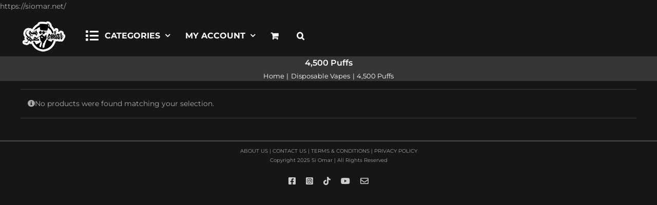

--- FILE ---
content_type: text/html; charset=UTF-8
request_url: https://siomar.net/product-category/pod-systems/disposable-pods/4500-puffs/
body_size: 25986
content:
<!DOCTYPE html>
<html class="avada-html-layout-wide avada-html-header-position-top avada-html-is-archive" lang="en-US" prefix="og: http://ogp.me/ns# fb: http://ogp.me/ns/fb#" prefix="og: https://ogp.me/ns#">
<head>
	<meta http-equiv="X-UA-Compatible" content="IE=edge" />
	<meta http-equiv="Content-Type" content="text/html; charset=utf-8"/>
	<meta name="viewport" content="width=device-width, initial-scale=1" />
	<script type="8c4dffc4fff6c00cfd44ab63-text/javascript">window._wca = window._wca || [];</script>

<!-- Search Engine Optimization by Rank Math - https://rankmath.com/ -->
<title>4,500 Puffs | Si Omar Vape Store</title>
<meta name="description" content="4,500 Puffs"/>
<meta name="robots" content="follow, index, max-snippet:-1, max-video-preview:-1, max-image-preview:large"/>
<link rel="canonical" href="https://siomar.net/product-category/disposable-vapes/4500-puffs/" />
<meta property="og:locale" content="en_US" />
<meta property="og:type" content="article" />
<meta property="og:title" content="4,500 Puffs | Si Omar Vape Store" />
<meta property="og:description" content="4,500 Puffs" />
<meta property="og:url" content="https://siomar.net/product-category/disposable-vapes/4500-puffs/" />
<meta property="og:site_name" content="Si Omar Vape Store | Egypt’s Premier Online Vape Shop" />
<meta property="article:publisher" content="https://www.facebook.com/siomarvapestore" />
<meta property="og:image" content="https://i0.wp.com/siomar.net/wp-content/uploads/2019/12/Si-omar-site-logo-2.jpg" />
<meta property="og:image:secure_url" content="https://i0.wp.com/siomar.net/wp-content/uploads/2019/12/Si-omar-site-logo-2.jpg" />
<meta property="og:image:width" content="1024" />
<meta property="og:image:height" content="538" />
<meta property="og:image:alt" content="About Us" />
<meta property="og:image:type" content="image/jpeg" />
<meta name="twitter:card" content="summary_large_image" />
<meta name="twitter:title" content="4,500 Puffs | Si Omar Vape Store" />
<meta name="twitter:description" content="4,500 Puffs" />
<meta name="twitter:image" content="https://i0.wp.com/siomar.net/wp-content/uploads/2019/12/Si-omar-site-logo-2.jpg" />
<meta name="twitter:label1" content="Items" />
<meta name="twitter:data1" content="5" />
<script type="application/ld+json" class="rank-math-schema">{"@context":"https://schema.org","@graph":[{"@type":"Organization","@id":"https://siomar.net/#organization","name":"Si Omar Vape Store","sameAs":["https://www.facebook.com/siomarvapestore"]},{"@type":"WebSite","@id":"https://siomar.net/#website","url":"https://siomar.net","name":"Si Omar Vape Store | Egypt\u2019s Premier Online Vape Shop","alternateName":"Si Omar Vape Store","publisher":{"@id":"https://siomar.net/#organization"},"inLanguage":"en-US"},{"@type":"CollectionPage","@id":"https://siomar.net/product-category/disposable-vapes/4500-puffs/#webpage","url":"https://siomar.net/product-category/disposable-vapes/4500-puffs/","name":"4,500 Puffs | Si Omar Vape Store","isPartOf":{"@id":"https://siomar.net/#website"},"inLanguage":"en-US"}]}</script>
<!-- /Rank Math WordPress SEO plugin -->

<script type="8c4dffc4fff6c00cfd44ab63-application/javascript" id='pys-version-script'>console.log('PixelYourSite Free version 11.1.5.2');</script>
<link rel='dns-prefetch' href='//www.atfawry.com' />
<link rel='dns-prefetch' href='//stats.wp.com' />

<link rel='preconnect' href='//i0.wp.com' />
<link rel='preconnect' href='//c0.wp.com' />
<link rel="alternate" type="application/rss+xml" title="Si Omar Vape Store &raquo; Feed" href="https://siomar.net/feed/" />
<link rel="alternate" type="application/rss+xml" title="Si Omar Vape Store &raquo; Comments Feed" href="https://siomar.net/comments/feed/" />
								<link rel="icon" href="https://siomar.net/wp-content/uploads/2020/06/favicon-65.jpeg" type="image/jpeg" />
		
					<!-- Apple Touch Icon -->
						<link rel="apple-touch-icon" sizes="180x180" href="https://siomar.net/wp-content/uploads/2020/06/favicon-110.jpeg" type="image/jpeg">
		
					<!-- Android Icon -->
						<link rel="icon" sizes="192x192" href="https://siomar.net/wp-content/uploads/2020/06/favicon-65.jpeg" type="image/jpeg">
		
					<!-- MS Edge Icon -->
						<meta name="msapplication-TileImage" content="https://siomar.net/wp-content/uploads/2020/06/favicon-65.jpeg" type="image/jpeg">
				<link rel="alternate" type="application/rss+xml" title="Si Omar Vape Store &raquo; 4,500 Puffs Category Feed" href="https://siomar.net/product-category/disposable-vapes/4500-puffs/feed/" />
        <style>
                
        </style>
        				
		<meta property="og:locale" content="en_US"/>
		<meta property="og:type" content="article"/>
		<meta property="og:site_name" content="Si Omar Vape Store"/>
		<meta property="og:title" content="4,500 Puffs | Si Omar Vape Store"/>
				<meta property="og:url" content=""/>
																				<meta property="og:image" content="https://siomar.net/wp-content/uploads/2020/06/Si-Omar-plain-logo-181-1.png"/>
		<meta property="og:image:width" content="181"/>
		<meta property="og:image:height" content="137"/>
		<meta property="og:image:type" content="image/png"/>
				<style id='wp-img-auto-sizes-contain-inline-css' type='text/css'>
img:is([sizes=auto i],[sizes^="auto," i]){contain-intrinsic-size:3000px 1500px}
/*# sourceURL=wp-img-auto-sizes-contain-inline-css */
</style>
<link rel='stylesheet' id='font-awesome-css' href='https://siomar.net/wp-content/plugins/advanced-product-labels-for-woocommerce/berocket/assets/css/font-awesome.min.css?ver=6.9' type='text/css' media='all' />
<link rel='stylesheet' id='berocket_products_label_style-css' href='https://siomar.net/wp-content/plugins/advanced-product-labels-for-woocommerce/css/frontend.css?ver=3.3.3.1' type='text/css' media='all' />
<style id='berocket_products_label_style-inline-css' type='text/css'>

        .berocket_better_labels:before,
        .berocket_better_labels:after {
            clear: both;
            content: " ";
            display: block;
        }
        .berocket_better_labels.berocket_better_labels_image {
            position: absolute!important;
            top: 0px!important;
            bottom: 0px!important;
            left: 0px!important;
            right: 0px!important;
            pointer-events: none;
        }
        .berocket_better_labels.berocket_better_labels_image * {
            pointer-events: none;
        }
        .berocket_better_labels.berocket_better_labels_image img,
        .berocket_better_labels.berocket_better_labels_image .fa,
        .berocket_better_labels.berocket_better_labels_image .berocket_color_label,
        .berocket_better_labels.berocket_better_labels_image .berocket_image_background,
        .berocket_better_labels .berocket_better_labels_line .br_alabel,
        .berocket_better_labels .berocket_better_labels_line .br_alabel span {
            pointer-events: all;
        }
        .berocket_better_labels .berocket_color_label,
        .br_alabel .berocket_color_label {
            width: 100%;
            height: 100%;
            display: block;
        }
        .berocket_better_labels .berocket_better_labels_position_left {
            text-align:left;
            float: left;
            clear: left;
        }
        .berocket_better_labels .berocket_better_labels_position_center {
            text-align:center;
        }
        .berocket_better_labels .berocket_better_labels_position_right {
            text-align:right;
            float: right;
            clear: right;
        }
        .berocket_better_labels.berocket_better_labels_label {
            clear: both
        }
        .berocket_better_labels .berocket_better_labels_line {
            line-height: 1px;
        }
        .berocket_better_labels.berocket_better_labels_label .berocket_better_labels_line {
            clear: none;
        }
        .berocket_better_labels .berocket_better_labels_position_left .berocket_better_labels_line {
            clear: left;
        }
        .berocket_better_labels .berocket_better_labels_position_right .berocket_better_labels_line {
            clear: right;
        }
        .berocket_better_labels .berocket_better_labels_line .br_alabel {
            display: inline-block;
            position: relative;
            top: 0!important;
            left: 0!important;
            right: 0!important;
            line-height: 1px;
        }.berocket_better_labels .berocket_better_labels_position {
                display: flex;
                flex-direction: column;
            }
            .berocket_better_labels .berocket_better_labels_position.berocket_better_labels_position_left {
                align-items: start;
            }
            .berocket_better_labels .berocket_better_labels_position.berocket_better_labels_position_right {
                align-items: end;
            }
            .rtl .berocket_better_labels .berocket_better_labels_position.berocket_better_labels_position_left {
                align-items: end;
            }
            .rtl .berocket_better_labels .berocket_better_labels_position.berocket_better_labels_position_right {
                align-items: start;
            }
            .berocket_better_labels .berocket_better_labels_position.berocket_better_labels_position_center {
                align-items: center;
            }
            .berocket_better_labels .berocket_better_labels_position .berocket_better_labels_inline {
                display: flex;
                align-items: start;
            }
/*# sourceURL=berocket_products_label_style-inline-css */
</style>
<link rel='stylesheet' id='wooco-blocks-css' href='https://siomar.net/wp-content/plugins/wpc-composite-products/assets/css/blocks.css?ver=7.6.8' type='text/css' media='all' />
<link rel='stylesheet' id='acfwf-wc-cart-block-integration-css' href='https://siomar.net/wp-content/plugins/advanced-coupons-for-woocommerce-free/dist/assets/index-467dde24.css?ver=1766068378' type='text/css' media='all' />
<link rel='stylesheet' id='acfwf-wc-checkout-block-integration-css' href='https://siomar.net/wp-content/plugins/advanced-coupons-for-woocommerce-free/dist/assets/index-2a7d8588.css?ver=1766068378' type='text/css' media='all' />
<link rel='stylesheet' id='cx-style-css' href='https://siomar.net/wp-content/plugins/coupon-x-discount-pop-up/assets/css/frontend.min.css?ver=1.4.5' type='text/css' media='all' />
<link rel='stylesheet' id='wad-css' href='https://siomar.net/wp-content/plugins/woocommerce-all-discounts/public/css/wad-public.css?ver=4.5.0' type='text/css' media='all' />
<link rel='stylesheet' id='wad-tooltip-css' href='https://siomar.net/wp-content/plugins/woocommerce-all-discounts/public/css/tooltip.min.css?ver=4.5.0' type='text/css' media='all' />
<style id='woocommerce-inline-inline-css' type='text/css'>
.woocommerce form .form-row .required { visibility: visible; }
/*# sourceURL=woocommerce-inline-inline-css */
</style>
<link rel='stylesheet' id='metorik-css-css' href='https://siomar.net/wp-content/plugins/metorik-helper/assets/css/metorik.css?ver=2.0.10' type='text/css' media='all' />
<link rel='stylesheet' id='woo-variation-swatches-css' href='https://siomar.net/wp-content/plugins/woo-variation-swatches/assets/css/frontend.min.css?ver=1762878300' type='text/css' media='all' />
<style id='woo-variation-swatches-inline-css' type='text/css'>
:root {
--wvs-tick:url("data:image/svg+xml;utf8,%3Csvg filter='drop-shadow(0px 0px 2px rgb(0 0 0 / .8))' xmlns='http://www.w3.org/2000/svg'  viewBox='0 0 30 30'%3E%3Cpath fill='none' stroke='%23ffffff' stroke-linecap='round' stroke-linejoin='round' stroke-width='4' d='M4 16L11 23 27 7'/%3E%3C/svg%3E");

--wvs-cross:url("data:image/svg+xml;utf8,%3Csvg filter='drop-shadow(0px 0px 5px rgb(255 255 255 / .6))' xmlns='http://www.w3.org/2000/svg' width='72px' height='72px' viewBox='0 0 24 24'%3E%3Cpath fill='none' stroke='%23ff0000' stroke-linecap='round' stroke-width='0.6' d='M5 5L19 19M19 5L5 19'/%3E%3C/svg%3E");
--wvs-single-product-item-width:30px;
--wvs-single-product-item-height:30px;
--wvs-single-product-item-font-size:16px}
/*# sourceURL=woo-variation-swatches-inline-css */
</style>
<link rel='stylesheet' id='hint-css' href='https://siomar.net/wp-content/plugins/woo-fly-cart/assets/hint/hint.min.css?ver=6.9' type='text/css' media='all' />
<link rel='stylesheet' id='perfect-scrollbar-css' href='https://siomar.net/wp-content/plugins/woo-fly-cart/assets/perfect-scrollbar/css/perfect-scrollbar.min.css?ver=6.9' type='text/css' media='all' />
<link rel='stylesheet' id='perfect-scrollbar-wpc-css' href='https://siomar.net/wp-content/plugins/woo-fly-cart/assets/perfect-scrollbar/css/custom-theme.css?ver=6.9' type='text/css' media='all' />
<link rel='stylesheet' id='slick-css' href='https://siomar.net/wp-content/plugins/woo-fly-cart/assets/slick/slick.css?ver=6.9' type='text/css' media='all' />
<link rel='stylesheet' id='woofc-fonts-css' href='https://siomar.net/wp-content/plugins/woo-fly-cart/assets/css/fonts.css?ver=6.9' type='text/css' media='all' />
<link rel='stylesheet' id='woofc-frontend-css' href='https://siomar.net/wp-content/plugins/woo-fly-cart/assets/css/frontend.css?ver=5.9.9' type='text/css' media='all' />
<style id='woofc-frontend-inline-css' type='text/css'>
.woofc-area.woofc-style-01 .woofc-inner, .woofc-area.woofc-style-03 .woofc-inner, .woofc-area.woofc-style-02 .woofc-area-bot .woofc-action .woofc-action-inner > div a:hover, .woofc-area.woofc-style-04 .woofc-area-bot .woofc-action .woofc-action-inner > div a:hover {
                            background-color: #242424;
                        }

                        .woofc-area.woofc-style-01 .woofc-area-bot .woofc-action .woofc-action-inner > div a, .woofc-area.woofc-style-02 .woofc-area-bot .woofc-action .woofc-action-inner > div a, .woofc-area.woofc-style-03 .woofc-area-bot .woofc-action .woofc-action-inner > div a, .woofc-area.woofc-style-04 .woofc-area-bot .woofc-action .woofc-action-inner > div a {
                            outline: none;
                            color: #242424;
                        }

                        .woofc-area.woofc-style-02 .woofc-area-bot .woofc-action .woofc-action-inner > div a, .woofc-area.woofc-style-04 .woofc-area-bot .woofc-action .woofc-action-inner > div a {
                            border-color: #242424;
                        }

                        .woofc-area.woofc-style-05 .woofc-inner{
                            background-color: #242424;
                            background-image: url('');
                            background-size: cover;
                            background-position: center;
                            background-repeat: no-repeat;
                        }
                        
                        .woofc-count span {
                            background-color: #242424;
                        }
/*# sourceURL=woofc-frontend-inline-css */
</style>
<link rel='stylesheet' id='wooco-frontend-css' href='https://siomar.net/wp-content/plugins/wpc-composite-products/assets/css/frontend.css?ver=7.6.8' type='text/css' media='all' />
<link rel='stylesheet' id='pwb-styles-frontend-css' href='https://siomar.net/wp-content/plugins/perfect-woocommerce-brands/build/frontend/css/style.css?ver=3.6.8' type='text/css' media='all' />
<link rel='stylesheet' id='wc-bundle-style-css' href='https://siomar.net/wp-content/plugins/woocommerce-product-bundles/assets/css/frontend/woocommerce.css?ver=6.10.2' type='text/css' media='all' />
<link rel='stylesheet' id='fusion-dynamic-css-css' href='https://siomar.net/wp-content/uploads/fusion-styles/30761e09d1a389ef31b7e7b1f66252bb.min.css?ver=3.14.2' type='text/css' media='all' />
<link rel='stylesheet' id='avada-fullwidth-md-css' href='https://siomar.net/wp-content/plugins/fusion-builder/assets/css/media/fullwidth-md.min.css?ver=3.14.2' type='text/css' media='only screen and (max-width: 1024px)' />
<link rel='stylesheet' id='avada-fullwidth-sm-css' href='https://siomar.net/wp-content/plugins/fusion-builder/assets/css/media/fullwidth-sm.min.css?ver=3.14.2' type='text/css' media='only screen and (max-width: 640px)' />
<link rel='stylesheet' id='awb-text-path-md-css' href='https://siomar.net/wp-content/plugins/fusion-builder/assets/css/media/awb-text-path-md.min.css?ver=7.14.2' type='text/css' media='only screen and (max-width: 1024px)' />
<link rel='stylesheet' id='awb-text-path-sm-css' href='https://siomar.net/wp-content/plugins/fusion-builder/assets/css/media/awb-text-path-sm.min.css?ver=7.14.2' type='text/css' media='only screen and (max-width: 640px)' />
<link rel='stylesheet' id='avada-icon-md-css' href='https://siomar.net/wp-content/plugins/fusion-builder/assets/css/media/icon-md.min.css?ver=3.14.2' type='text/css' media='only screen and (max-width: 1024px)' />
<link rel='stylesheet' id='avada-icon-sm-css' href='https://siomar.net/wp-content/plugins/fusion-builder/assets/css/media/icon-sm.min.css?ver=3.14.2' type='text/css' media='only screen and (max-width: 640px)' />
<link rel='stylesheet' id='avada-grid-md-css' href='https://siomar.net/wp-content/plugins/fusion-builder/assets/css/media/grid-md.min.css?ver=7.14.2' type='text/css' media='only screen and (max-width: 1024px)' />
<link rel='stylesheet' id='avada-grid-sm-css' href='https://siomar.net/wp-content/plugins/fusion-builder/assets/css/media/grid-sm.min.css?ver=7.14.2' type='text/css' media='only screen and (max-width: 640px)' />
<link rel='stylesheet' id='avada-image-md-css' href='https://siomar.net/wp-content/plugins/fusion-builder/assets/css/media/image-md.min.css?ver=7.14.2' type='text/css' media='only screen and (max-width: 1024px)' />
<link rel='stylesheet' id='avada-image-sm-css' href='https://siomar.net/wp-content/plugins/fusion-builder/assets/css/media/image-sm.min.css?ver=7.14.2' type='text/css' media='only screen and (max-width: 640px)' />
<link rel='stylesheet' id='avada-person-md-css' href='https://siomar.net/wp-content/plugins/fusion-builder/assets/css/media/person-md.min.css?ver=7.14.2' type='text/css' media='only screen and (max-width: 1024px)' />
<link rel='stylesheet' id='avada-person-sm-css' href='https://siomar.net/wp-content/plugins/fusion-builder/assets/css/media/person-sm.min.css?ver=7.14.2' type='text/css' media='only screen and (max-width: 640px)' />
<link rel='stylesheet' id='avada-section-separator-md-css' href='https://siomar.net/wp-content/plugins/fusion-builder/assets/css/media/section-separator-md.min.css?ver=3.14.2' type='text/css' media='only screen and (max-width: 1024px)' />
<link rel='stylesheet' id='avada-section-separator-sm-css' href='https://siomar.net/wp-content/plugins/fusion-builder/assets/css/media/section-separator-sm.min.css?ver=3.14.2' type='text/css' media='only screen and (max-width: 640px)' />
<link rel='stylesheet' id='avada-social-sharing-md-css' href='https://siomar.net/wp-content/plugins/fusion-builder/assets/css/media/social-sharing-md.min.css?ver=7.14.2' type='text/css' media='only screen and (max-width: 1024px)' />
<link rel='stylesheet' id='avada-social-sharing-sm-css' href='https://siomar.net/wp-content/plugins/fusion-builder/assets/css/media/social-sharing-sm.min.css?ver=7.14.2' type='text/css' media='only screen and (max-width: 640px)' />
<link rel='stylesheet' id='avada-social-links-md-css' href='https://siomar.net/wp-content/plugins/fusion-builder/assets/css/media/social-links-md.min.css?ver=7.14.2' type='text/css' media='only screen and (max-width: 1024px)' />
<link rel='stylesheet' id='avada-social-links-sm-css' href='https://siomar.net/wp-content/plugins/fusion-builder/assets/css/media/social-links-sm.min.css?ver=7.14.2' type='text/css' media='only screen and (max-width: 640px)' />
<link rel='stylesheet' id='avada-tabs-lg-min-css' href='https://siomar.net/wp-content/plugins/fusion-builder/assets/css/media/tabs-lg-min.min.css?ver=7.14.2' type='text/css' media='only screen and (min-width: 640px)' />
<link rel='stylesheet' id='avada-tabs-lg-max-css' href='https://siomar.net/wp-content/plugins/fusion-builder/assets/css/media/tabs-lg-max.min.css?ver=7.14.2' type='text/css' media='only screen and (max-width: 640px)' />
<link rel='stylesheet' id='avada-tabs-md-css' href='https://siomar.net/wp-content/plugins/fusion-builder/assets/css/media/tabs-md.min.css?ver=7.14.2' type='text/css' media='only screen and (max-width: 1024px)' />
<link rel='stylesheet' id='avada-tabs-sm-css' href='https://siomar.net/wp-content/plugins/fusion-builder/assets/css/media/tabs-sm.min.css?ver=7.14.2' type='text/css' media='only screen and (max-width: 640px)' />
<link rel='stylesheet' id='awb-text-md-css' href='https://siomar.net/wp-content/plugins/fusion-builder/assets/css/media/text-md.min.css?ver=3.14.2' type='text/css' media='only screen and (max-width: 1024px)' />
<link rel='stylesheet' id='awb-text-sm-css' href='https://siomar.net/wp-content/plugins/fusion-builder/assets/css/media/text-sm.min.css?ver=3.14.2' type='text/css' media='only screen and (max-width: 640px)' />
<link rel='stylesheet' id='awb-title-md-css' href='https://siomar.net/wp-content/plugins/fusion-builder/assets/css/media/title-md.min.css?ver=3.14.2' type='text/css' media='only screen and (max-width: 1024px)' />
<link rel='stylesheet' id='awb-title-sm-css' href='https://siomar.net/wp-content/plugins/fusion-builder/assets/css/media/title-sm.min.css?ver=3.14.2' type='text/css' media='only screen and (max-width: 640px)' />
<link rel='stylesheet' id='awb-woo-cart-totals-md-css' href='https://siomar.net/wp-content/plugins/fusion-builder/assets/css/media/woo-cart-totals-md.min.css?ver=3.14.2' type='text/css' media='only screen and (max-width: 1024px)' />
<link rel='stylesheet' id='awb-woo-cart-totals-sm-css' href='https://siomar.net/wp-content/plugins/fusion-builder/assets/css/media/woo-cart-totals-sm.min.css?ver=3.14.2' type='text/css' media='only screen and (max-width: 640px)' />
<link rel='stylesheet' id='awb-post-card-image-sm-css' href='https://siomar.net/wp-content/plugins/fusion-builder/assets/css/media/post-card-image-sm.min.css?ver=3.14.2' type='text/css' media='only screen and (max-width: 640px)' />
<link rel='stylesheet' id='avada-max-sh-cbp-woo-quick-view-css' href='https://siomar.net/wp-content/themes/Avada/assets/css/media/max-sh-cbp-woo-quick-view.min.css?ver=7.14.2' type='text/css' media='only screen and (max-width: 800px)' />
<link rel='stylesheet' id='avada-min-sh-cbp-woo-quick-view-css' href='https://siomar.net/wp-content/themes/Avada/assets/css/media/min-sh-cbp-woo-quick-view.min.css?ver=7.14.2' type='text/css' media='only screen and (min-width: 800px)' />
<link rel='stylesheet' id='avada-swiper-md-css' href='https://siomar.net/wp-content/plugins/fusion-builder/assets/css/media/swiper-md.min.css?ver=7.14.2' type='text/css' media='only screen and (max-width: 1024px)' />
<link rel='stylesheet' id='avada-swiper-sm-css' href='https://siomar.net/wp-content/plugins/fusion-builder/assets/css/media/swiper-sm.min.css?ver=7.14.2' type='text/css' media='only screen and (max-width: 640px)' />
<link rel='stylesheet' id='avada-post-cards-md-css' href='https://siomar.net/wp-content/plugins/fusion-builder/assets/css/media/post-cards-md.min.css?ver=7.14.2' type='text/css' media='only screen and (max-width: 1024px)' />
<link rel='stylesheet' id='avada-post-cards-sm-css' href='https://siomar.net/wp-content/plugins/fusion-builder/assets/css/media/post-cards-sm.min.css?ver=7.14.2' type='text/css' media='only screen and (max-width: 640px)' />
<link rel='stylesheet' id='avada-facebook-page-md-css' href='https://siomar.net/wp-content/plugins/fusion-builder/assets/css/media/facebook-page-md.min.css?ver=7.14.2' type='text/css' media='only screen and (max-width: 1024px)' />
<link rel='stylesheet' id='avada-facebook-page-sm-css' href='https://siomar.net/wp-content/plugins/fusion-builder/assets/css/media/facebook-page-sm.min.css?ver=7.14.2' type='text/css' media='only screen and (max-width: 640px)' />
<link rel='stylesheet' id='avada-twitter-timeline-md-css' href='https://siomar.net/wp-content/plugins/fusion-builder/assets/css/media/twitter-timeline-md.min.css?ver=7.14.2' type='text/css' media='only screen and (max-width: 1024px)' />
<link rel='stylesheet' id='avada-twitter-timeline-sm-css' href='https://siomar.net/wp-content/plugins/fusion-builder/assets/css/media/twitter-timeline-sm.min.css?ver=7.14.2' type='text/css' media='only screen and (max-width: 640px)' />
<link rel='stylesheet' id='avada-flickr-md-css' href='https://siomar.net/wp-content/plugins/fusion-builder/assets/css/media/flickr-md.min.css?ver=7.14.2' type='text/css' media='only screen and (max-width: 1024px)' />
<link rel='stylesheet' id='avada-flickr-sm-css' href='https://siomar.net/wp-content/plugins/fusion-builder/assets/css/media/flickr-sm.min.css?ver=7.14.2' type='text/css' media='only screen and (max-width: 640px)' />
<link rel='stylesheet' id='avada-tagcloud-md-css' href='https://siomar.net/wp-content/plugins/fusion-builder/assets/css/media/tagcloud-md.min.css?ver=7.14.2' type='text/css' media='only screen and (max-width: 1024px)' />
<link rel='stylesheet' id='avada-tagcloud-sm-css' href='https://siomar.net/wp-content/plugins/fusion-builder/assets/css/media/tagcloud-sm.min.css?ver=7.14.2' type='text/css' media='only screen and (max-width: 640px)' />
<link rel='stylesheet' id='avada-instagram-md-css' href='https://siomar.net/wp-content/plugins/fusion-builder/assets/css/media/instagram-md.min.css?ver=7.14.2' type='text/css' media='only screen and (max-width: 1024px)' />
<link rel='stylesheet' id='avada-instagram-sm-css' href='https://siomar.net/wp-content/plugins/fusion-builder/assets/css/media/instagram-sm.min.css?ver=7.14.2' type='text/css' media='only screen and (max-width: 640px)' />
<link rel='stylesheet' id='awb-meta-md-css' href='https://siomar.net/wp-content/plugins/fusion-builder/assets/css/media/meta-md.min.css?ver=7.14.2' type='text/css' media='only screen and (max-width: 1024px)' />
<link rel='stylesheet' id='awb-meta-sm-css' href='https://siomar.net/wp-content/plugins/fusion-builder/assets/css/media/meta-sm.min.css?ver=7.14.2' type='text/css' media='only screen and (max-width: 640px)' />
<link rel='stylesheet' id='avada-woo-reviews-sm-css' href='https://siomar.net/wp-content/plugins/fusion-builder/assets/css/media/woo-reviews-sm.min.css?ver=7.14.2' type='text/css' media='only screen and (max-width: 640px)' />
<link rel='stylesheet' id='avada-max-sh-cbp-woo-tabs-css' href='https://siomar.net/wp-content/themes/Avada/assets/css/media/max-sh-cbp-woo-tabs.min.css?ver=7.14.2' type='text/css' media='only screen and (max-width: 800px)' />
<link rel='stylesheet' id='avada-woo-notices-sm-css' href='https://siomar.net/wp-content/plugins/fusion-builder/assets/css/media/woo-notices-sm.min.css?ver=7.14.2' type='text/css' media='only screen and (max-width: 640px)' />
<link rel='stylesheet' id='awb-layout-colums-md-css' href='https://siomar.net/wp-content/plugins/fusion-builder/assets/css/media/layout-columns-md.min.css?ver=3.14.2' type='text/css' media='only screen and (max-width: 1024px)' />
<link rel='stylesheet' id='awb-layout-colums-sm-css' href='https://siomar.net/wp-content/plugins/fusion-builder/assets/css/media/layout-columns-sm.min.css?ver=3.14.2' type='text/css' media='only screen and (max-width: 640px)' />
<link rel='stylesheet' id='avada-max-1c-css' href='https://siomar.net/wp-content/themes/Avada/assets/css/media/max-1c.min.css?ver=7.14.2' type='text/css' media='only screen and (max-width: 640px)' />
<link rel='stylesheet' id='avada-max-2c-css' href='https://siomar.net/wp-content/themes/Avada/assets/css/media/max-2c.min.css?ver=7.14.2' type='text/css' media='only screen and (max-width: 712px)' />
<link rel='stylesheet' id='avada-min-2c-max-3c-css' href='https://siomar.net/wp-content/themes/Avada/assets/css/media/min-2c-max-3c.min.css?ver=7.14.2' type='text/css' media='only screen and (min-width: 712px) and (max-width: 784px)' />
<link rel='stylesheet' id='avada-min-3c-max-4c-css' href='https://siomar.net/wp-content/themes/Avada/assets/css/media/min-3c-max-4c.min.css?ver=7.14.2' type='text/css' media='only screen and (min-width: 784px) and (max-width: 856px)' />
<link rel='stylesheet' id='avada-min-4c-max-5c-css' href='https://siomar.net/wp-content/themes/Avada/assets/css/media/min-4c-max-5c.min.css?ver=7.14.2' type='text/css' media='only screen and (min-width: 856px) and (max-width: 928px)' />
<link rel='stylesheet' id='avada-min-5c-max-6c-css' href='https://siomar.net/wp-content/themes/Avada/assets/css/media/min-5c-max-6c.min.css?ver=7.14.2' type='text/css' media='only screen and (min-width: 928px) and (max-width: 1000px)' />
<link rel='stylesheet' id='avada-min-shbp-css' href='https://siomar.net/wp-content/themes/Avada/assets/css/media/min-shbp.min.css?ver=7.14.2' type='text/css' media='only screen and (min-width: 801px)' />
<link rel='stylesheet' id='avada-min-shbp-header-legacy-css' href='https://siomar.net/wp-content/themes/Avada/assets/css/media/min-shbp-header-legacy.min.css?ver=7.14.2' type='text/css' media='only screen and (min-width: 801px)' />
<link rel='stylesheet' id='avada-max-shbp-css' href='https://siomar.net/wp-content/themes/Avada/assets/css/media/max-shbp.min.css?ver=7.14.2' type='text/css' media='only screen and (max-width: 800px)' />
<link rel='stylesheet' id='avada-max-shbp-header-legacy-css' href='https://siomar.net/wp-content/themes/Avada/assets/css/media/max-shbp-header-legacy.min.css?ver=7.14.2' type='text/css' media='only screen and (max-width: 800px)' />
<link rel='stylesheet' id='avada-max-sh-shbp-css' href='https://siomar.net/wp-content/themes/Avada/assets/css/media/max-sh-shbp.min.css?ver=7.14.2' type='text/css' media='only screen and (max-width: 800px)' />
<link rel='stylesheet' id='avada-max-sh-shbp-header-legacy-css' href='https://siomar.net/wp-content/themes/Avada/assets/css/media/max-sh-shbp-header-legacy.min.css?ver=7.14.2' type='text/css' media='only screen and (max-width: 800px)' />
<link rel='stylesheet' id='avada-min-768-max-1024-p-css' href='https://siomar.net/wp-content/themes/Avada/assets/css/media/min-768-max-1024-p.min.css?ver=7.14.2' type='text/css' media='only screen and (min-device-width: 768px) and (max-device-width: 1024px) and (orientation: portrait)' />
<link rel='stylesheet' id='avada-min-768-max-1024-p-header-legacy-css' href='https://siomar.net/wp-content/themes/Avada/assets/css/media/min-768-max-1024-p-header-legacy.min.css?ver=7.14.2' type='text/css' media='only screen and (min-device-width: 768px) and (max-device-width: 1024px) and (orientation: portrait)' />
<link rel='stylesheet' id='avada-min-768-max-1024-l-css' href='https://siomar.net/wp-content/themes/Avada/assets/css/media/min-768-max-1024-l.min.css?ver=7.14.2' type='text/css' media='only screen and (min-device-width: 768px) and (max-device-width: 1024px) and (orientation: landscape)' />
<link rel='stylesheet' id='avada-min-768-max-1024-l-header-legacy-css' href='https://siomar.net/wp-content/themes/Avada/assets/css/media/min-768-max-1024-l-header-legacy.min.css?ver=7.14.2' type='text/css' media='only screen and (min-device-width: 768px) and (max-device-width: 1024px) and (orientation: landscape)' />
<link rel='stylesheet' id='avada-max-sh-cbp-css' href='https://siomar.net/wp-content/themes/Avada/assets/css/media/max-sh-cbp.min.css?ver=7.14.2' type='text/css' media='only screen and (max-width: 800px)' />
<link rel='stylesheet' id='avada-max-sh-sbp-css' href='https://siomar.net/wp-content/themes/Avada/assets/css/media/max-sh-sbp.min.css?ver=7.14.2' type='text/css' media='only screen and (max-width: 800px)' />
<link rel='stylesheet' id='avada-max-sh-640-css' href='https://siomar.net/wp-content/themes/Avada/assets/css/media/max-sh-640.min.css?ver=7.14.2' type='text/css' media='only screen and (max-width: 640px)' />
<link rel='stylesheet' id='avada-max-shbp-18-css' href='https://siomar.net/wp-content/themes/Avada/assets/css/media/max-shbp-18.min.css?ver=7.14.2' type='text/css' media='only screen and (max-width: 782px)' />
<link rel='stylesheet' id='avada-max-shbp-32-css' href='https://siomar.net/wp-content/themes/Avada/assets/css/media/max-shbp-32.min.css?ver=7.14.2' type='text/css' media='only screen and (max-width: 768px)' />
<link rel='stylesheet' id='avada-min-sh-cbp-css' href='https://siomar.net/wp-content/themes/Avada/assets/css/media/min-sh-cbp.min.css?ver=7.14.2' type='text/css' media='only screen and (min-width: 800px)' />
<link rel='stylesheet' id='avada-max-640-css' href='https://siomar.net/wp-content/themes/Avada/assets/css/media/max-640.min.css?ver=7.14.2' type='text/css' media='only screen and (max-device-width: 640px)' />
<link rel='stylesheet' id='avada-max-main-css' href='https://siomar.net/wp-content/themes/Avada/assets/css/media/max-main.min.css?ver=7.14.2' type='text/css' media='only screen and (max-width: 1000px)' />
<link rel='stylesheet' id='avada-max-cbp-css' href='https://siomar.net/wp-content/themes/Avada/assets/css/media/max-cbp.min.css?ver=7.14.2' type='text/css' media='only screen and (max-width: 800px)' />
<link rel='stylesheet' id='avada-max-sh-cbp-cf7-css' href='https://siomar.net/wp-content/themes/Avada/assets/css/media/max-sh-cbp-cf7.min.css?ver=7.14.2' type='text/css' media='only screen and (max-width: 800px)' />
<link rel='stylesheet' id='avada-max-640-sliders-css' href='https://siomar.net/wp-content/themes/Avada/assets/css/media/max-640-sliders.min.css?ver=7.14.2' type='text/css' media='only screen and (max-device-width: 640px)' />
<link rel='stylesheet' id='avada-max-sh-cbp-sliders-css' href='https://siomar.net/wp-content/themes/Avada/assets/css/media/max-sh-cbp-sliders.min.css?ver=7.14.2' type='text/css' media='only screen and (max-width: 800px)' />
<link rel='stylesheet' id='fb-max-sh-cbp-css' href='https://siomar.net/wp-content/plugins/fusion-builder/assets/css/media/max-sh-cbp.min.css?ver=3.14.2' type='text/css' media='only screen and (max-width: 800px)' />
<link rel='stylesheet' id='fb-min-768-max-1024-p-css' href='https://siomar.net/wp-content/plugins/fusion-builder/assets/css/media/min-768-max-1024-p.min.css?ver=3.14.2' type='text/css' media='only screen and (min-device-width: 768px) and (max-device-width: 1024px) and (orientation: portrait)' />
<link rel='stylesheet' id='fb-max-640-css' href='https://siomar.net/wp-content/plugins/fusion-builder/assets/css/media/max-640.min.css?ver=3.14.2' type='text/css' media='only screen and (max-device-width: 640px)' />
<link rel='stylesheet' id='fb-max-1c-css' href='https://siomar.net/wp-content/plugins/fusion-builder/assets/css/media/max-1c.css?ver=3.14.2' type='text/css' media='only screen and (max-width: 640px)' />
<link rel='stylesheet' id='fb-max-2c-css' href='https://siomar.net/wp-content/plugins/fusion-builder/assets/css/media/max-2c.css?ver=3.14.2' type='text/css' media='only screen and (max-width: 712px)' />
<link rel='stylesheet' id='fb-min-2c-max-3c-css' href='https://siomar.net/wp-content/plugins/fusion-builder/assets/css/media/min-2c-max-3c.css?ver=3.14.2' type='text/css' media='only screen and (min-width: 712px) and (max-width: 784px)' />
<link rel='stylesheet' id='fb-min-3c-max-4c-css' href='https://siomar.net/wp-content/plugins/fusion-builder/assets/css/media/min-3c-max-4c.css?ver=3.14.2' type='text/css' media='only screen and (min-width: 784px) and (max-width: 856px)' />
<link rel='stylesheet' id='fb-min-4c-max-5c-css' href='https://siomar.net/wp-content/plugins/fusion-builder/assets/css/media/min-4c-max-5c.css?ver=3.14.2' type='text/css' media='only screen and (min-width: 856px) and (max-width: 928px)' />
<link rel='stylesheet' id='fb-min-5c-max-6c-css' href='https://siomar.net/wp-content/plugins/fusion-builder/assets/css/media/min-5c-max-6c.css?ver=3.14.2' type='text/css' media='only screen and (min-width: 928px) and (max-width: 1000px)' />
<link rel='stylesheet' id='avada-min-768-max-1024-woo-css' href='https://siomar.net/wp-content/themes/Avada/assets/css/media/min-768-max-1024-woo.min.css?ver=7.14.2' type='text/css' media='only screen and (min-device-width: 768px) and (max-device-width: 1024px)' />
<link rel='stylesheet' id='avada-max-sh-640-woo-css' href='https://siomar.net/wp-content/themes/Avada/assets/css/media/max-sh-640-woo.min.css?ver=7.14.2' type='text/css' media='only screen and (max-width: 640px)' />
<link rel='stylesheet' id='avada-max-sh-cbp-woo-css' href='https://siomar.net/wp-content/themes/Avada/assets/css/media/max-sh-cbp-woo.min.css?ver=7.14.2' type='text/css' media='only screen and (max-width: 800px)' />
<link rel='stylesheet' id='avada-min-sh-cbp-woo-css' href='https://siomar.net/wp-content/themes/Avada/assets/css/media/min-sh-cbp-woo.min.css?ver=7.14.2' type='text/css' media='only screen and (min-width: 800px)' />
<link rel='stylesheet' id='avada-off-canvas-md-css' href='https://siomar.net/wp-content/plugins/fusion-builder/assets/css/media/off-canvas-md.min.css?ver=7.14.2' type='text/css' media='only screen and (max-width: 1024px)' />
<link rel='stylesheet' id='avada-off-canvas-sm-css' href='https://siomar.net/wp-content/plugins/fusion-builder/assets/css/media/off-canvas-sm.min.css?ver=7.14.2' type='text/css' media='only screen and (max-width: 640px)' />
<script id="jquery-core-js-extra" type="8c4dffc4fff6c00cfd44ab63-text/javascript">
var pysFacebookRest = {"restApiUrl":"https://siomar.net/wp-json/pys-facebook/v1/event","debug":""};
//# sourceURL=jquery-core-js-extra
</script>
<script src="https://c0.wp.com/c/6.9/wp-includes/js/jquery/jquery.min.js" id="jquery-core-js" type="8c4dffc4fff6c00cfd44ab63-text/javascript"></script>
<script src="https://c0.wp.com/c/6.9/wp-includes/js/jquery/jquery-migrate.min.js" id="jquery-migrate-js" type="8c4dffc4fff6c00cfd44ab63-text/javascript"></script>
<script id="cx-script-js-extra" type="8c4dffc4fff6c00cfd44ab63-text/javascript">
var cx_data = {"site_url":"https://siomar.net","nonce":"0b01cf6706","url":"https://siomar.net/wp-admin/admin-ajax.php"};
//# sourceURL=cx-script-js-extra
</script>
<script src="https://siomar.net/wp-content/plugins/coupon-x-discount-pop-up/assets/js/frontend.min.js?ver=1.4.5" id="cx-script-js" defer data-wp-strategy="defer" type="8c4dffc4fff6c00cfd44ab63-text/javascript"></script>
<script src="https://www.atfawry.com/atfawry/plugin/assets/payments/js/fawrypay-payments.js?ver=6.9" id="fawry_js-js" type="8c4dffc4fff6c00cfd44ab63-text/javascript"></script>
<script id="faw_checkout-js-extra" type="8c4dffc4fff6c00cfd44ab63-text/javascript">
var FAW_PHPVAR = {"siteurl":"https://siomar.net","ajaxurl":"https://siomar.net/wp-admin/admin-ajax.php"};
//# sourceURL=faw_checkout-js-extra
</script>
<script src="https://siomar.net/wp-content/plugins/fawrypay-woocommerce-main/scripts/faw_checkout.js?ver=6.9" id="faw_checkout-js" type="8c4dffc4fff6c00cfd44ab63-text/javascript"></script>
<script src="//siomar.net/wp-content/plugins/revslider/sr6/assets/js/rbtools.min.js?ver=6.7.21" id="tp-tools-js" type="8c4dffc4fff6c00cfd44ab63-text/javascript"></script>
<script src="//siomar.net/wp-content/plugins/revslider/sr6/assets/js/rs6.min.js?ver=6.7.21" id="revmin-js" type="8c4dffc4fff6c00cfd44ab63-text/javascript"></script>
<script src="https://siomar.net/wp-content/plugins/woocommerce-all-discounts/public/js/wad-public.js?ver=4.5.0" id="wad-js" type="8c4dffc4fff6c00cfd44ab63-text/javascript"></script>
<script src="https://siomar.net/wp-content/plugins/woocommerce-all-discounts/public/js/tooltip.min.js?ver=4.5.0" id="wad-tooltip-js" type="8c4dffc4fff6c00cfd44ab63-text/javascript"></script>
<script src="https://c0.wp.com/p/woocommerce/10.4.3/assets/js/jquery-blockui/jquery.blockUI.min.js" id="wc-jquery-blockui-js" data-wp-strategy="defer" type="8c4dffc4fff6c00cfd44ab63-text/javascript"></script>
<script src="https://c0.wp.com/p/woocommerce/10.4.3/assets/js/js-cookie/js.cookie.min.js" id="wc-js-cookie-js" data-wp-strategy="defer" type="8c4dffc4fff6c00cfd44ab63-text/javascript"></script>
<script id="woocommerce-js-extra" type="8c4dffc4fff6c00cfd44ab63-text/javascript">
var woocommerce_params = {"ajax_url":"/wp-admin/admin-ajax.php","wc_ajax_url":"/?wc-ajax=%%endpoint%%","i18n_password_show":"Show password","i18n_password_hide":"Hide password"};
//# sourceURL=woocommerce-js-extra
</script>
<script src="https://c0.wp.com/p/woocommerce/10.4.3/assets/js/frontend/woocommerce.min.js" id="woocommerce-js" defer data-wp-strategy="defer" type="8c4dffc4fff6c00cfd44ab63-text/javascript"></script>
<script src="https://stats.wp.com/s-202606.js" id="woocommerce-analytics-js" defer data-wp-strategy="defer" type="8c4dffc4fff6c00cfd44ab63-text/javascript"></script>
<script src="https://siomar.net/wp-content/plugins/pixelyoursite/dist/scripts/jquery.bind-first-0.2.3.min.js?ver=0.2.3" id="jquery-bind-first-js" type="8c4dffc4fff6c00cfd44ab63-text/javascript"></script>
<script src="https://siomar.net/wp-content/plugins/pixelyoursite/dist/scripts/js.cookie-2.1.3.min.js?ver=2.1.3" id="js-cookie-pys-js" type="8c4dffc4fff6c00cfd44ab63-text/javascript"></script>
<script src="https://siomar.net/wp-content/plugins/pixelyoursite/dist/scripts/tld.min.js?ver=2.3.1" id="js-tld-js" type="8c4dffc4fff6c00cfd44ab63-text/javascript"></script>
<script id="pys-js-extra" type="8c4dffc4fff6c00cfd44ab63-text/javascript">
var pysOptions = {"staticEvents":{"facebook":{"woo_view_category":[{"delay":0,"type":"static","name":"ViewCategory","pixelIds":["2020213925424883"],"eventID":"c2391af9-a72d-4891-bca4-4dfadd2cb291","params":{"content_type":"product","content_category":"Disposable Vapes","content_name":"4,500 Puffs","page_title":"4,500 Puffs","post_type":"product_cat","post_id":1318,"plugin":"PixelYourSite","user_role":"guest","event_url":"siomar.net/product-category/pod-systems/disposable-pods/4500-puffs/"},"e_id":"woo_view_category","ids":[],"hasTimeWindow":false,"timeWindow":0,"woo_order":"","edd_order":""}]}},"dynamicEvents":[],"triggerEvents":[],"triggerEventTypes":[],"facebook":{"pixelIds":["2020213925424883"],"advancedMatching":[],"advancedMatchingEnabled":true,"removeMetadata":true,"wooVariableAsSimple":false,"serverApiEnabled":true,"wooCRSendFromServer":false,"send_external_id":null,"enabled_medical":false,"do_not_track_medical_param":["event_url","post_title","page_title","landing_page","content_name","categories","category_name","tags"],"meta_ldu":false},"debug":"","siteUrl":"https://siomar.net","ajaxUrl":"https://siomar.net/wp-admin/admin-ajax.php","ajax_event":"93e76792db","enable_remove_download_url_param":"1","cookie_duration":"7","last_visit_duration":"60","enable_success_send_form":"","ajaxForServerEvent":"1","ajaxForServerStaticEvent":"1","useSendBeacon":"1","send_external_id":"1","external_id_expire":"180","track_cookie_for_subdomains":"1","google_consent_mode":"1","gdpr":{"ajax_enabled":false,"all_disabled_by_api":false,"facebook_disabled_by_api":false,"analytics_disabled_by_api":false,"google_ads_disabled_by_api":false,"pinterest_disabled_by_api":false,"bing_disabled_by_api":false,"reddit_disabled_by_api":false,"externalID_disabled_by_api":false,"facebook_prior_consent_enabled":true,"analytics_prior_consent_enabled":true,"google_ads_prior_consent_enabled":null,"pinterest_prior_consent_enabled":true,"bing_prior_consent_enabled":true,"cookiebot_integration_enabled":false,"cookiebot_facebook_consent_category":"marketing","cookiebot_analytics_consent_category":"statistics","cookiebot_tiktok_consent_category":"marketing","cookiebot_google_ads_consent_category":"marketing","cookiebot_pinterest_consent_category":"marketing","cookiebot_bing_consent_category":"marketing","consent_magic_integration_enabled":false,"real_cookie_banner_integration_enabled":false,"cookie_notice_integration_enabled":false,"cookie_law_info_integration_enabled":false,"analytics_storage":{"enabled":true,"value":"granted","filter":false},"ad_storage":{"enabled":true,"value":"granted","filter":false},"ad_user_data":{"enabled":true,"value":"granted","filter":false},"ad_personalization":{"enabled":true,"value":"granted","filter":false}},"cookie":{"disabled_all_cookie":false,"disabled_start_session_cookie":false,"disabled_advanced_form_data_cookie":false,"disabled_landing_page_cookie":false,"disabled_first_visit_cookie":false,"disabled_trafficsource_cookie":false,"disabled_utmTerms_cookie":false,"disabled_utmId_cookie":false},"tracking_analytics":{"TrafficSource":"direct","TrafficLanding":"undefined","TrafficUtms":[],"TrafficUtmsId":[]},"GATags":{"ga_datalayer_type":"default","ga_datalayer_name":"dataLayerPYS"},"woo":{"enabled":true,"enabled_save_data_to_orders":true,"addToCartOnButtonEnabled":true,"addToCartOnButtonValueEnabled":true,"addToCartOnButtonValueOption":"price","singleProductId":null,"removeFromCartSelector":"form.woocommerce-cart-form .remove","addToCartCatchMethod":"add_cart_hook","is_order_received_page":false,"containOrderId":false},"edd":{"enabled":false},"cache_bypass":"1770125229"};
//# sourceURL=pys-js-extra
</script>
<script src="https://siomar.net/wp-content/plugins/pixelyoursite/dist/scripts/public.js?ver=11.1.5.2" id="pys-js" type="8c4dffc4fff6c00cfd44ab63-text/javascript"></script>
<link rel="https://api.w.org/" href="https://siomar.net/wp-json/" /><link rel="alternate" title="JSON" type="application/json" href="https://siomar.net/wp-json/wp/v2/product_cat/1318" /><link rel="EditURI" type="application/rsd+xml" title="RSD" href="https://siomar.net/xmlrpc.php?rsd" />
<meta name="generator" content="WordPress 6.9" />
<meta name="generator" content="Advanced Coupons for WooCommerce Free v4.7.1" /><style>.product .images {position: relative;}</style>https://siomar.net/	<style>img#wpstats{display:none}</style>
		<style type="text/css" id="css-fb-visibility">@media screen and (max-width: 640px){.fusion-no-small-visibility{display:none !important;}body .sm-text-align-center{text-align:center !important;}body .sm-text-align-left{text-align:left !important;}body .sm-text-align-right{text-align:right !important;}body .sm-text-align-justify{text-align:justify !important;}body .sm-flex-align-center{justify-content:center !important;}body .sm-flex-align-flex-start{justify-content:flex-start !important;}body .sm-flex-align-flex-end{justify-content:flex-end !important;}body .sm-mx-auto{margin-left:auto !important;margin-right:auto !important;}body .sm-ml-auto{margin-left:auto !important;}body .sm-mr-auto{margin-right:auto !important;}body .fusion-absolute-position-small{position:absolute;width:100%;}.awb-sticky.awb-sticky-small{ position: sticky; top: var(--awb-sticky-offset,0); }}@media screen and (min-width: 641px) and (max-width: 1024px){.fusion-no-medium-visibility{display:none !important;}body .md-text-align-center{text-align:center !important;}body .md-text-align-left{text-align:left !important;}body .md-text-align-right{text-align:right !important;}body .md-text-align-justify{text-align:justify !important;}body .md-flex-align-center{justify-content:center !important;}body .md-flex-align-flex-start{justify-content:flex-start !important;}body .md-flex-align-flex-end{justify-content:flex-end !important;}body .md-mx-auto{margin-left:auto !important;margin-right:auto !important;}body .md-ml-auto{margin-left:auto !important;}body .md-mr-auto{margin-right:auto !important;}body .fusion-absolute-position-medium{position:absolute;width:100%;}.awb-sticky.awb-sticky-medium{ position: sticky; top: var(--awb-sticky-offset,0); }}@media screen and (min-width: 1025px){.fusion-no-large-visibility{display:none !important;}body .lg-text-align-center{text-align:center !important;}body .lg-text-align-left{text-align:left !important;}body .lg-text-align-right{text-align:right !important;}body .lg-text-align-justify{text-align:justify !important;}body .lg-flex-align-center{justify-content:center !important;}body .lg-flex-align-flex-start{justify-content:flex-start !important;}body .lg-flex-align-flex-end{justify-content:flex-end !important;}body .lg-mx-auto{margin-left:auto !important;margin-right:auto !important;}body .lg-ml-auto{margin-left:auto !important;}body .lg-mr-auto{margin-right:auto !important;}body .fusion-absolute-position-large{position:absolute;width:100%;}.awb-sticky.awb-sticky-large{ position: sticky; top: var(--awb-sticky-offset,0); }}</style>	<noscript><style>.woocommerce-product-gallery{ opacity: 1 !important; }</style></noscript>
	<style type="text/css" id="custom-background-css">
body.custom-background { background-color: #ffffff; }
</style>
	<meta name="generator" content="Powered by Slider Revolution 6.7.21 - responsive, Mobile-Friendly Slider Plugin for WordPress with comfortable drag and drop interface." />
<link rel="modulepreload" href="https://siomar.net/wp-content/plugins/advanced-coupons-for-woocommerce-free/dist/common/NoticesPlugin.12346420.js"  /><link rel="modulepreload" href="https://siomar.net/wp-content/plugins/advanced-coupons-for-woocommerce-free/dist/common/sanitize.7727159a.js"  /><link rel="modulepreload" href="https://siomar.net/wp-content/plugins/advanced-coupons-for-woocommerce-free/dist/common/NoticesPlugin.12346420.js"  /><link rel="modulepreload" href="https://siomar.net/wp-content/plugins/advanced-coupons-for-woocommerce-free/dist/common/sanitize.7727159a.js"  /><script type="8c4dffc4fff6c00cfd44ab63-text/javascript">function setREVStartSize(e){
			//window.requestAnimationFrame(function() {
				window.RSIW = window.RSIW===undefined ? window.innerWidth : window.RSIW;
				window.RSIH = window.RSIH===undefined ? window.innerHeight : window.RSIH;
				try {
					var pw = document.getElementById(e.c).parentNode.offsetWidth,
						newh;
					pw = pw===0 || isNaN(pw) || (e.l=="fullwidth" || e.layout=="fullwidth") ? window.RSIW : pw;
					e.tabw = e.tabw===undefined ? 0 : parseInt(e.tabw);
					e.thumbw = e.thumbw===undefined ? 0 : parseInt(e.thumbw);
					e.tabh = e.tabh===undefined ? 0 : parseInt(e.tabh);
					e.thumbh = e.thumbh===undefined ? 0 : parseInt(e.thumbh);
					e.tabhide = e.tabhide===undefined ? 0 : parseInt(e.tabhide);
					e.thumbhide = e.thumbhide===undefined ? 0 : parseInt(e.thumbhide);
					e.mh = e.mh===undefined || e.mh=="" || e.mh==="auto" ? 0 : parseInt(e.mh,0);
					if(e.layout==="fullscreen" || e.l==="fullscreen")
						newh = Math.max(e.mh,window.RSIH);
					else{
						e.gw = Array.isArray(e.gw) ? e.gw : [e.gw];
						for (var i in e.rl) if (e.gw[i]===undefined || e.gw[i]===0) e.gw[i] = e.gw[i-1];
						e.gh = e.el===undefined || e.el==="" || (Array.isArray(e.el) && e.el.length==0)? e.gh : e.el;
						e.gh = Array.isArray(e.gh) ? e.gh : [e.gh];
						for (var i in e.rl) if (e.gh[i]===undefined || e.gh[i]===0) e.gh[i] = e.gh[i-1];
											
						var nl = new Array(e.rl.length),
							ix = 0,
							sl;
						e.tabw = e.tabhide>=pw ? 0 : e.tabw;
						e.thumbw = e.thumbhide>=pw ? 0 : e.thumbw;
						e.tabh = e.tabhide>=pw ? 0 : e.tabh;
						e.thumbh = e.thumbhide>=pw ? 0 : e.thumbh;
						for (var i in e.rl) nl[i] = e.rl[i]<window.RSIW ? 0 : e.rl[i];
						sl = nl[0];
						for (var i in nl) if (sl>nl[i] && nl[i]>0) { sl = nl[i]; ix=i;}
						var m = pw>(e.gw[ix]+e.tabw+e.thumbw) ? 1 : (pw-(e.tabw+e.thumbw)) / (e.gw[ix]);
						newh =  (e.gh[ix] * m) + (e.tabh + e.thumbh);
					}
					var el = document.getElementById(e.c);
					if (el!==null && el) el.style.height = newh+"px";
					el = document.getElementById(e.c+"_wrapper");
					if (el!==null && el) {
						el.style.height = newh+"px";
						el.style.display = "block";
					}
				} catch(e){
					console.log("Failure at Presize of Slider:" + e)
				}
			//});
		  };</script>
		<style type="text/css" id="wp-custom-css">
			.cross-sells .product-title{
	font-size: 12px !important;
}

.product .onsale {
    top: 6px;
    background-color: red;
    width: 45px;
    left: 15px !important;
	  text-align: center !important;
}

.fusion-sub-menu-slide .fusion-main-menu>ul>li>.fusion-megamenu-wrapper, .fusion-sub-menu-slide .fusion-main-menu>ul>li>.fusion-menu-cart-items, .fusion-sub-menu-slide .fusion-main-menu>ul>li>.sub-menu {
    margin-top: 20px;
    transition: opacity .2s ease-in,margin .2s ease-out;
    width: 220px !important;
}

.fusion-woo-badges-wrapper .onsale {
    margin-top: 5px;
    margin-left: 5px;
}

li.variable-item.button-variable-item{ background-color: #d69e5a !important;
}

li.variable-item.button-variable-item.selected span {
	color: white !important;
}
.cfvsw-swatches-option {
    cursor: default;
}
.cfvsw-swatches-option {
    background: #151616;
}
.cfvsw-swatches-option {
		  color: #d6cab8;
}
.cfvsw-swatches-option {
	font-weight: 600;
  letter-spacing: 0.2px;
	padding-top: 2px;
  padding-right: 2px;
  padding-bottom: 0px;
  padding-left: 2px;
}
.fusion-logo{
margin-right: 3% !important;
}








		</style>
				<script type="8c4dffc4fff6c00cfd44ab63-text/javascript">
			var doc = document.documentElement;
			doc.setAttribute( 'data-useragent', navigator.userAgent );
		</script>
		<noscript><style id="rocket-lazyload-nojs-css">.rll-youtube-player, [data-lazy-src]{display:none !important;}</style></noscript>
	<link rel='stylesheet' id='wc-blocks-style-css' href='https://c0.wp.com/p/woocommerce/10.4.3/assets/client/blocks/wc-blocks.css' type='text/css' media='all' />
<style id='global-styles-inline-css' type='text/css'>
:root{--wp--preset--aspect-ratio--square: 1;--wp--preset--aspect-ratio--4-3: 4/3;--wp--preset--aspect-ratio--3-4: 3/4;--wp--preset--aspect-ratio--3-2: 3/2;--wp--preset--aspect-ratio--2-3: 2/3;--wp--preset--aspect-ratio--16-9: 16/9;--wp--preset--aspect-ratio--9-16: 9/16;--wp--preset--color--black: #000000;--wp--preset--color--cyan-bluish-gray: #abb8c3;--wp--preset--color--white: #ffffff;--wp--preset--color--pale-pink: #f78da7;--wp--preset--color--vivid-red: #cf2e2e;--wp--preset--color--luminous-vivid-orange: #ff6900;--wp--preset--color--luminous-vivid-amber: #fcb900;--wp--preset--color--light-green-cyan: #7bdcb5;--wp--preset--color--vivid-green-cyan: #00d084;--wp--preset--color--pale-cyan-blue: #8ed1fc;--wp--preset--color--vivid-cyan-blue: #0693e3;--wp--preset--color--vivid-purple: #9b51e0;--wp--preset--color--awb-color-1: #ffffff;--wp--preset--color--awb-color-2: #e2e2e2;--wp--preset--color--awb-color-3: #bf9155;--wp--preset--color--awb-color-4: #ab8b65;--wp--preset--color--awb-color-5: #3e3e3e;--wp--preset--color--awb-color-6: #333333;--wp--preset--color--awb-color-7: #29292a;--wp--preset--color--awb-color-8: #212934;--wp--preset--color--awb-color-custom-10: #784910;--wp--preset--color--awb-color-custom-11: #4a4e57;--wp--preset--color--awb-color-custom-12: #545454;--wp--preset--color--awb-color-custom-13: #aaa9a9;--wp--preset--color--awb-color-custom-14: #eaeaea;--wp--preset--color--awb-color-custom-15: #383838;--wp--preset--color--awb-color-custom-16: #000000;--wp--preset--color--awb-color-custom-17: #f9f9fb;--wp--preset--color--awb-color-custom-18: #494848;--wp--preset--color--awb-color-custom-19: #242424;--wp--preset--gradient--vivid-cyan-blue-to-vivid-purple: linear-gradient(135deg,rgb(6,147,227) 0%,rgb(155,81,224) 100%);--wp--preset--gradient--light-green-cyan-to-vivid-green-cyan: linear-gradient(135deg,rgb(122,220,180) 0%,rgb(0,208,130) 100%);--wp--preset--gradient--luminous-vivid-amber-to-luminous-vivid-orange: linear-gradient(135deg,rgb(252,185,0) 0%,rgb(255,105,0) 100%);--wp--preset--gradient--luminous-vivid-orange-to-vivid-red: linear-gradient(135deg,rgb(255,105,0) 0%,rgb(207,46,46) 100%);--wp--preset--gradient--very-light-gray-to-cyan-bluish-gray: linear-gradient(135deg,rgb(238,238,238) 0%,rgb(169,184,195) 100%);--wp--preset--gradient--cool-to-warm-spectrum: linear-gradient(135deg,rgb(74,234,220) 0%,rgb(151,120,209) 20%,rgb(207,42,186) 40%,rgb(238,44,130) 60%,rgb(251,105,98) 80%,rgb(254,248,76) 100%);--wp--preset--gradient--blush-light-purple: linear-gradient(135deg,rgb(255,206,236) 0%,rgb(152,150,240) 100%);--wp--preset--gradient--blush-bordeaux: linear-gradient(135deg,rgb(254,205,165) 0%,rgb(254,45,45) 50%,rgb(107,0,62) 100%);--wp--preset--gradient--luminous-dusk: linear-gradient(135deg,rgb(255,203,112) 0%,rgb(199,81,192) 50%,rgb(65,88,208) 100%);--wp--preset--gradient--pale-ocean: linear-gradient(135deg,rgb(255,245,203) 0%,rgb(182,227,212) 50%,rgb(51,167,181) 100%);--wp--preset--gradient--electric-grass: linear-gradient(135deg,rgb(202,248,128) 0%,rgb(113,206,126) 100%);--wp--preset--gradient--midnight: linear-gradient(135deg,rgb(2,3,129) 0%,rgb(40,116,252) 100%);--wp--preset--font-size--small: 10.5px;--wp--preset--font-size--medium: 20px;--wp--preset--font-size--large: 21px;--wp--preset--font-size--x-large: 42px;--wp--preset--font-size--normal: 14px;--wp--preset--font-size--xlarge: 28px;--wp--preset--font-size--huge: 42px;--wp--preset--spacing--20: 0.44rem;--wp--preset--spacing--30: 0.67rem;--wp--preset--spacing--40: 1rem;--wp--preset--spacing--50: 1.5rem;--wp--preset--spacing--60: 2.25rem;--wp--preset--spacing--70: 3.38rem;--wp--preset--spacing--80: 5.06rem;--wp--preset--shadow--natural: 6px 6px 9px rgba(0, 0, 0, 0.2);--wp--preset--shadow--deep: 12px 12px 50px rgba(0, 0, 0, 0.4);--wp--preset--shadow--sharp: 6px 6px 0px rgba(0, 0, 0, 0.2);--wp--preset--shadow--outlined: 6px 6px 0px -3px rgb(255, 255, 255), 6px 6px rgb(0, 0, 0);--wp--preset--shadow--crisp: 6px 6px 0px rgb(0, 0, 0);}:where(.is-layout-flex){gap: 0.5em;}:where(.is-layout-grid){gap: 0.5em;}body .is-layout-flex{display: flex;}.is-layout-flex{flex-wrap: wrap;align-items: center;}.is-layout-flex > :is(*, div){margin: 0;}body .is-layout-grid{display: grid;}.is-layout-grid > :is(*, div){margin: 0;}:where(.wp-block-columns.is-layout-flex){gap: 2em;}:where(.wp-block-columns.is-layout-grid){gap: 2em;}:where(.wp-block-post-template.is-layout-flex){gap: 1.25em;}:where(.wp-block-post-template.is-layout-grid){gap: 1.25em;}.has-black-color{color: var(--wp--preset--color--black) !important;}.has-cyan-bluish-gray-color{color: var(--wp--preset--color--cyan-bluish-gray) !important;}.has-white-color{color: var(--wp--preset--color--white) !important;}.has-pale-pink-color{color: var(--wp--preset--color--pale-pink) !important;}.has-vivid-red-color{color: var(--wp--preset--color--vivid-red) !important;}.has-luminous-vivid-orange-color{color: var(--wp--preset--color--luminous-vivid-orange) !important;}.has-luminous-vivid-amber-color{color: var(--wp--preset--color--luminous-vivid-amber) !important;}.has-light-green-cyan-color{color: var(--wp--preset--color--light-green-cyan) !important;}.has-vivid-green-cyan-color{color: var(--wp--preset--color--vivid-green-cyan) !important;}.has-pale-cyan-blue-color{color: var(--wp--preset--color--pale-cyan-blue) !important;}.has-vivid-cyan-blue-color{color: var(--wp--preset--color--vivid-cyan-blue) !important;}.has-vivid-purple-color{color: var(--wp--preset--color--vivid-purple) !important;}.has-black-background-color{background-color: var(--wp--preset--color--black) !important;}.has-cyan-bluish-gray-background-color{background-color: var(--wp--preset--color--cyan-bluish-gray) !important;}.has-white-background-color{background-color: var(--wp--preset--color--white) !important;}.has-pale-pink-background-color{background-color: var(--wp--preset--color--pale-pink) !important;}.has-vivid-red-background-color{background-color: var(--wp--preset--color--vivid-red) !important;}.has-luminous-vivid-orange-background-color{background-color: var(--wp--preset--color--luminous-vivid-orange) !important;}.has-luminous-vivid-amber-background-color{background-color: var(--wp--preset--color--luminous-vivid-amber) !important;}.has-light-green-cyan-background-color{background-color: var(--wp--preset--color--light-green-cyan) !important;}.has-vivid-green-cyan-background-color{background-color: var(--wp--preset--color--vivid-green-cyan) !important;}.has-pale-cyan-blue-background-color{background-color: var(--wp--preset--color--pale-cyan-blue) !important;}.has-vivid-cyan-blue-background-color{background-color: var(--wp--preset--color--vivid-cyan-blue) !important;}.has-vivid-purple-background-color{background-color: var(--wp--preset--color--vivid-purple) !important;}.has-black-border-color{border-color: var(--wp--preset--color--black) !important;}.has-cyan-bluish-gray-border-color{border-color: var(--wp--preset--color--cyan-bluish-gray) !important;}.has-white-border-color{border-color: var(--wp--preset--color--white) !important;}.has-pale-pink-border-color{border-color: var(--wp--preset--color--pale-pink) !important;}.has-vivid-red-border-color{border-color: var(--wp--preset--color--vivid-red) !important;}.has-luminous-vivid-orange-border-color{border-color: var(--wp--preset--color--luminous-vivid-orange) !important;}.has-luminous-vivid-amber-border-color{border-color: var(--wp--preset--color--luminous-vivid-amber) !important;}.has-light-green-cyan-border-color{border-color: var(--wp--preset--color--light-green-cyan) !important;}.has-vivid-green-cyan-border-color{border-color: var(--wp--preset--color--vivid-green-cyan) !important;}.has-pale-cyan-blue-border-color{border-color: var(--wp--preset--color--pale-cyan-blue) !important;}.has-vivid-cyan-blue-border-color{border-color: var(--wp--preset--color--vivid-cyan-blue) !important;}.has-vivid-purple-border-color{border-color: var(--wp--preset--color--vivid-purple) !important;}.has-vivid-cyan-blue-to-vivid-purple-gradient-background{background: var(--wp--preset--gradient--vivid-cyan-blue-to-vivid-purple) !important;}.has-light-green-cyan-to-vivid-green-cyan-gradient-background{background: var(--wp--preset--gradient--light-green-cyan-to-vivid-green-cyan) !important;}.has-luminous-vivid-amber-to-luminous-vivid-orange-gradient-background{background: var(--wp--preset--gradient--luminous-vivid-amber-to-luminous-vivid-orange) !important;}.has-luminous-vivid-orange-to-vivid-red-gradient-background{background: var(--wp--preset--gradient--luminous-vivid-orange-to-vivid-red) !important;}.has-very-light-gray-to-cyan-bluish-gray-gradient-background{background: var(--wp--preset--gradient--very-light-gray-to-cyan-bluish-gray) !important;}.has-cool-to-warm-spectrum-gradient-background{background: var(--wp--preset--gradient--cool-to-warm-spectrum) !important;}.has-blush-light-purple-gradient-background{background: var(--wp--preset--gradient--blush-light-purple) !important;}.has-blush-bordeaux-gradient-background{background: var(--wp--preset--gradient--blush-bordeaux) !important;}.has-luminous-dusk-gradient-background{background: var(--wp--preset--gradient--luminous-dusk) !important;}.has-pale-ocean-gradient-background{background: var(--wp--preset--gradient--pale-ocean) !important;}.has-electric-grass-gradient-background{background: var(--wp--preset--gradient--electric-grass) !important;}.has-midnight-gradient-background{background: var(--wp--preset--gradient--midnight) !important;}.has-small-font-size{font-size: var(--wp--preset--font-size--small) !important;}.has-medium-font-size{font-size: var(--wp--preset--font-size--medium) !important;}.has-large-font-size{font-size: var(--wp--preset--font-size--large) !important;}.has-x-large-font-size{font-size: var(--wp--preset--font-size--x-large) !important;}
/*# sourceURL=global-styles-inline-css */
</style>
<style type="text/css">@font-face {font-family:Montserrat;font-style:normal;font-weight:400;src:url(/cf-fonts/s/montserrat/5.0.16/cyrillic-ext/400/normal.woff2);unicode-range:U+0460-052F,U+1C80-1C88,U+20B4,U+2DE0-2DFF,U+A640-A69F,U+FE2E-FE2F;font-display:swap;}@font-face {font-family:Montserrat;font-style:normal;font-weight:400;src:url(/cf-fonts/s/montserrat/5.0.16/vietnamese/400/normal.woff2);unicode-range:U+0102-0103,U+0110-0111,U+0128-0129,U+0168-0169,U+01A0-01A1,U+01AF-01B0,U+0300-0301,U+0303-0304,U+0308-0309,U+0323,U+0329,U+1EA0-1EF9,U+20AB;font-display:swap;}@font-face {font-family:Montserrat;font-style:normal;font-weight:400;src:url(/cf-fonts/s/montserrat/5.0.16/latin/400/normal.woff2);unicode-range:U+0000-00FF,U+0131,U+0152-0153,U+02BB-02BC,U+02C6,U+02DA,U+02DC,U+0304,U+0308,U+0329,U+2000-206F,U+2074,U+20AC,U+2122,U+2191,U+2193,U+2212,U+2215,U+FEFF,U+FFFD;font-display:swap;}@font-face {font-family:Montserrat;font-style:normal;font-weight:400;src:url(/cf-fonts/s/montserrat/5.0.16/cyrillic/400/normal.woff2);unicode-range:U+0301,U+0400-045F,U+0490-0491,U+04B0-04B1,U+2116;font-display:swap;}@font-face {font-family:Montserrat;font-style:normal;font-weight:400;src:url(/cf-fonts/s/montserrat/5.0.16/latin-ext/400/normal.woff2);unicode-range:U+0100-02AF,U+0304,U+0308,U+0329,U+1E00-1E9F,U+1EF2-1EFF,U+2020,U+20A0-20AB,U+20AD-20CF,U+2113,U+2C60-2C7F,U+A720-A7FF;font-display:swap;}</style>
<link rel='stylesheet' id='rs-plugin-settings-css' href='//siomar.net/wp-content/plugins/revslider/sr6/assets/css/rs6.css?ver=6.7.21' type='text/css' media='all' />
<style id='rs-plugin-settings-inline-css' type='text/css'>
#rs-demo-id {}
/*# sourceURL=rs-plugin-settings-inline-css */
</style>
</head>

<body class="archive tax-product_cat term-4500-puffs term-1318 custom-background wp-theme-Avada wp-child-theme-Avada-Child-Theme theme-Avada woocommerce woocommerce-page woocommerce-no-js woo-variation-swatches wvs-behavior-hide wvs-theme-avada-child-theme wvs-show-label fusion-image-hovers fusion-pagination-sizing fusion-button_type-flat fusion-button_span-no fusion-button_gradient-linear avada-image-rollover-circle-yes avada-image-rollover-yes avada-image-rollover-direction-bottom fusion-body ltr fusion-sticky-header no-mobile-slidingbar avada-has-rev-slider-styles fusion-disable-outline fusion-sub-menu-slide mobile-logo-pos-left layout-wide-mode avada-has-boxed-modal-shadow- layout-scroll-offset-full avada-has-zero-margin-offset-top fusion-top-header menu-text-align-center fusion-woo-product-design-classic fusion-woo-shop-page-columns-4 fusion-woo-related-columns-4 fusion-woo-archive-page-columns-4 fusion-woocommerce-equal-heights woo-sale-badge-circle woo-outofstock-badge-top_bar mobile-menu-design-modern fusion-show-pagination-text fusion-header-layout-v1 avada-responsive avada-footer-fx-none avada-menu-highlight-style-bar fusion-search-form-classic fusion-main-menu-search-overlay fusion-avatar-circle avada-dropdown-styles avada-blog-layout-large avada-blog-archive-layout-large avada-header-shadow-no avada-menu-icon-position-left avada-has-megamenu-shadow avada-has-mainmenu-dropdown-divider avada-has-pagetitle-100-width avada-has-mobile-menu-search avada-has-main-nav-search-icon avada-has-megamenu-item-divider avada-has-breadcrumb-mobile-hidden avada-has-titlebar-bar_and_content avada-has-pagination-width_height avada-flyout-menu-direction-fade avada-ec-views-v1" data-awb-post-id="">
		<a class="skip-link screen-reader-text" href="#content">Skip to content</a>

	<div id="boxed-wrapper">
		
		<div id="wrapper" class="fusion-wrapper">
			<div id="home" style="position:relative;top:-1px;"></div>
							
					
			<header class="fusion-header-wrapper">
				<div class="fusion-header-v1 fusion-logo-alignment fusion-logo-left fusion-sticky-menu- fusion-sticky-logo-1 fusion-mobile-logo-1  fusion-mobile-menu-design-modern">
					<div class="fusion-header-sticky-height"></div>
<div class="fusion-header">
	<div class="fusion-row">
					<div class="fusion-logo" data-margin-top="13px" data-margin-bottom="0px" data-margin-left="0px" data-margin-right="0px">
			<a class="fusion-logo-link"  href="https://siomar.net/" >

						<!-- standard logo -->
			<img src="https://siomar.net/wp-content/uploads/2020/06/Si-Omar-plain-logo-181-1.png" srcset="https://siomar.net/wp-content/uploads/2020/06/Si-Omar-plain-logo-181-1.png 1x, https://siomar.net/wp-content/uploads/2020/06/Si-Omar-plain-logo-181-1.png 2x" width="181" height="137" style="max-height:137px;height:auto;" alt="Si Omar Vape Store Logo" data-retina_logo_url="https://siomar.net/wp-content/uploads/2020/06/Si-Omar-plain-logo-181-1.png" class="fusion-standard-logo" />

											<!-- mobile logo -->
				<img src="https://siomar.net/wp-content/uploads/2020/06/Si-Omar-plain-logo-81.png" srcset="https://siomar.net/wp-content/uploads/2020/06/Si-Omar-plain-logo-81.png 1x, https://siomar.net/wp-content/uploads/2020/06/Si-Omar-plain-logo-81.png 2x" width="81" height="61" style="max-height:61px;height:auto;" alt="Si Omar Vape Store Logo" data-retina_logo_url="https://siomar.net/wp-content/uploads/2020/06/Si-Omar-plain-logo-81.png" class="fusion-mobile-logo" />
			
											<!-- sticky header logo -->
				<img src="https://siomar.net/wp-content/uploads/2020/06/Si-Omar-plain-logo-181-1.png" srcset="https://siomar.net/wp-content/uploads/2020/06/Si-Omar-plain-logo-181-1.png 1x, https://siomar.net/wp-content/uploads/2020/06/Si-Omar-plain-logo-181-1.png 2x" width="181" height="137" style="max-height:137px;height:auto;" alt="Si Omar Vape Store Logo" data-retina_logo_url="https://siomar.net/wp-content/uploads/2020/06/Si-Omar-plain-logo-181-1.png" class="fusion-sticky-logo" />
					</a>
		</div>		<nav class="fusion-main-menu" aria-label="Main Menu"><div class="fusion-overlay-search">		<form role="search" class="searchform fusion-search-form  fusion-live-search fusion-search-form-classic" method="get" action="https://siomar.net/">
			<div class="fusion-search-form-content">

				
				<div class="fusion-search-field search-field">
					<label><span class="screen-reader-text">Search for:</span>
													<input type="search" class="s fusion-live-search-input" name="s" id="fusion-live-search-input-0" autocomplete="off" placeholder="Search..." required aria-required="true" aria-label="Search..."/>
											</label>
				</div>
				<div class="fusion-search-button search-button">
					<input type="submit" class="fusion-search-submit searchsubmit" aria-label="Search" value="&#xf002;" />
										<div class="fusion-slider-loading"></div>
									</div>

				<input type="hidden" value="product" name="post_type" />
			</div>


							<div class="fusion-search-results-wrapper"><div class="fusion-search-results"></div></div>
			
		</form>
		<div class="fusion-search-spacer"></div><a href="#" role="button" aria-label="Close Search" class="fusion-close-search"></a></div><ul id="menu-shop-by-department" class="fusion-menu"><li  id="menu-item-28982"  class="menu-item menu-item-type-post_type menu-item-object-page menu-item-has-children menu-item-28982 fusion-dropdown-menu"  data-item-id="28982"><a  href="https://siomar.net/products-archive/" class="fusion-flex-link fusion-bar-highlight"><span class="fusion-megamenu-icon"><i class="glyphicon fa-list fas" aria-hidden="true"></i></span><span class="menu-text">CATEGORIES</span> <span class="fusion-caret"><i class="fusion-dropdown-indicator" aria-hidden="true"></i></span></a><ul class="sub-menu"><li  id="menu-item-224790"  class="menu-item menu-item-type-taxonomy menu-item-object-product_cat current-product_cat-ancestor menu-item-has-children menu-item-224790 fusion-dropdown-submenu" ><a  href="https://siomar.net/product-category/disposable-vapes/" class="fusion-bar-highlight"><span>Disposable Vapes</span> <span class="fusion-caret"><i class="fusion-dropdown-indicator" aria-hidden="true"></i></span></a><ul class="sub-menu"><li  id="menu-item-288546"  class="menu-item menu-item-type-taxonomy menu-item-object-product_cat menu-item-has-children menu-item-288546" ><a  href="https://siomar.net/product-category/disposable-vapes/shop-by-brand/" class="fusion-bar-highlight"><span>Shop By Brand</span> <span class="fusion-caret"><i class="fusion-dropdown-indicator" aria-hidden="true"></i></span></a><ul class="sub-menu"><li  id="menu-item-324256"  class="menu-item menu-item-type-taxonomy menu-item-object-product_cat menu-item-324256" ><a  href="https://siomar.net/product-category/disposable-vapes/shop-by-brand/ripe-vapes-disposable-vapes/" class="fusion-bar-highlight"><span>Ripe Vapes</span></a></li><li  id="menu-item-333326"  class="menu-item menu-item-type-taxonomy menu-item-object-product_cat menu-item-333326" ><a  href="https://siomar.net/product-category/disposable-vapes/shop-by-brand/bubble-mon-disposable-pod/" class="fusion-bar-highlight"><span>Bubble Mon</span></a></li><li  id="menu-item-324739"  class="menu-item menu-item-type-taxonomy menu-item-object-product_cat menu-item-324739" ><a  href="https://siomar.net/product-category/disposable-vapes/shop-by-brand/al-fakher-disposable-vapes/" class="fusion-bar-highlight"><span>Al Fakher</span></a></li><li  id="menu-item-324257"  class="menu-item menu-item-type-taxonomy menu-item-object-product_cat menu-item-324257" ><a  href="https://siomar.net/product-category/disposable-vapes/shop-by-brand/tokyo-disposable-vapes/" class="fusion-bar-highlight"><span>TOKYO</span></a></li><li  id="menu-item-323240"  class="menu-item menu-item-type-taxonomy menu-item-object-product_cat menu-item-323240" ><a  href="https://siomar.net/product-category/disposable-vapes/shop-by-brand/elfbar-disposable-vapes/" class="fusion-bar-highlight"><span>ELFBAR</span></a></li><li  id="menu-item-288548"  class="menu-item menu-item-type-taxonomy menu-item-object-product_cat menu-item-288548" ><a  href="https://siomar.net/product-category/disposable-vapes/shop-by-brand/vozol-disposable-vapes/" class="fusion-bar-highlight"><span>VOZOL</span></a></li><li  id="menu-item-311683"  class="menu-item menu-item-type-taxonomy menu-item-object-product_cat menu-item-311683" ><a  href="https://siomar.net/product-category/disposable-vapes/shop-by-brand/mosmo-disposable-vapes/" class="fusion-bar-highlight"><span>MOSMO</span></a></li><li  id="menu-item-319873"  class="menu-item menu-item-type-taxonomy menu-item-object-product_cat menu-item-319873" ><a  href="https://siomar.net/product-category/disposable-vapes/shop-by-brand/oxbar-disposable-vapes/" class="fusion-bar-highlight"><span>OXBAR</span></a></li></ul></li><li  id="menu-item-271160"  class="menu-item menu-item-type-taxonomy menu-item-object-product_cat menu-item-271160" ><a  href="https://siomar.net/product-category/disposable-vapes/disposable-vape-bundles/" class="fusion-bar-highlight"><span>Disposable Vape Bundles</span></a></li><li  id="menu-item-324258"  class="menu-item menu-item-type-taxonomy menu-item-object-product_cat menu-item-324258" ><a  href="https://siomar.net/product-category/disposable-vapes/50000-puffs/" class="fusion-bar-highlight"><span>50,000 Puffs</span></a></li><li  id="menu-item-319872"  class="menu-item menu-item-type-taxonomy menu-item-object-product_cat menu-item-319872" ><a  href="https://siomar.net/product-category/disposable-vapes/40000-puffs/" class="fusion-bar-highlight"><span>40,000 Puffs</span></a></li><li  id="menu-item-311682"  class="menu-item menu-item-type-taxonomy menu-item-object-product_cat menu-item-311682" ><a  href="https://siomar.net/product-category/disposable-vapes/35000-puffs-dtl/" class="fusion-bar-highlight"><span>35,000 Puffs DTL</span></a></li><li  id="menu-item-319874"  class="menu-item menu-item-type-taxonomy menu-item-object-product_cat menu-item-319874" ><a  href="https://siomar.net/product-category/disposable-vapes/35000-puffs/" class="fusion-bar-highlight"><span>35,000 Puffs</span></a></li><li  id="menu-item-323239"  class="menu-item menu-item-type-taxonomy menu-item-object-product_cat menu-item-323239" ><a  href="https://siomar.net/product-category/disposable-vapes/30000-puffs/" class="fusion-bar-highlight"><span>30,000 Puffs</span></a></li><li  id="menu-item-297059"  class="menu-item menu-item-type-taxonomy menu-item-object-product_cat menu-item-297059" ><a  href="https://siomar.net/product-category/disposable-vapes/25000-puffs-dtl/" class="fusion-bar-highlight"><span>25,000 Puffs DTL</span></a></li><li  id="menu-item-319639"  class="menu-item menu-item-type-taxonomy menu-item-object-product_cat menu-item-319639" ><a  href="https://siomar.net/product-category/disposable-vapes/20000-puffs/" class="fusion-bar-highlight"><span>20,000 Puffs</span></a></li><li  id="menu-item-324359"  class="menu-item menu-item-type-taxonomy menu-item-object-product_cat menu-item-324359" ><a  href="https://siomar.net/product-category/disposable-vapes/9000-puffs/" class="fusion-bar-highlight"><span>9,000 Puffs</span></a></li><li  id="menu-item-221904"  class="menu-item menu-item-type-taxonomy menu-item-object-product_cat menu-item-221904" ><a  href="https://siomar.net/product-category/disposable-vapes/other-puffs/" class="fusion-bar-highlight"><span>Other Puffs</span></a></li></ul></li><li  id="menu-item-279635"  class="menu-item menu-item-type-taxonomy menu-item-object-product_cat menu-item-279635 fusion-dropdown-submenu" ><a  href="https://siomar.net/product-category/bundle-offers/" class="fusion-bar-highlight"><span>Bundle Offers</span></a></li><li  id="menu-item-28931"  class="menu-item menu-item-type-taxonomy menu-item-object-product_cat menu-item-28931 fusion-dropdown-submenu" ><a  href="https://siomar.net/product-category/si-omar-e-liquid/" class="fusion-bar-highlight"><span>Si Omar E-Liquid</span></a></li><li  id="menu-item-28919"  class="menu-item menu-item-type-taxonomy menu-item-object-product_cat menu-item-28919 fusion-dropdown-submenu" ><a  href="https://siomar.net/product-category/steam-bird-e-liquid/" class="fusion-bar-highlight"><span>Steam Bird E-Liquid</span></a></li><li  id="menu-item-308112"  class="menu-item menu-item-type-taxonomy menu-item-object-product_cat menu-item-308112 fusion-dropdown-submenu" ><a  href="https://siomar.net/product-category/concept-e-liquid/" class="fusion-bar-highlight"><span>CONCEPT E-Liquid</span></a></li><li  id="menu-item-308113"  class="menu-item menu-item-type-taxonomy menu-item-object-product_cat menu-item-308113 fusion-dropdown-submenu" ><a  href="https://siomar.net/product-category/pattern-e-liquid/" class="fusion-bar-highlight"><span>PATTERN E-Liquid</span></a></li><li  id="menu-item-28927"  class="menu-item menu-item-type-taxonomy menu-item-object-product_cat menu-item-has-children menu-item-28927 fusion-dropdown-submenu" ><a  href="https://siomar.net/product-category/e-liquids/" class="fusion-bar-highlight"><span>E-Liquids</span> <span class="fusion-caret"><i class="fusion-dropdown-indicator" aria-hidden="true"></i></span></a><ul class="sub-menu"><li  id="menu-item-178881"  class="menu-item menu-item-type-taxonomy menu-item-object-product_cat menu-item-has-children menu-item-178881" ><a  href="https://siomar.net/product-category/e-liquids/imported-e-liquids/" class="fusion-bar-highlight"><span>Imported E-Liquids</span> <span class="fusion-caret"><i class="fusion-dropdown-indicator" aria-hidden="true"></i></span></a><ul class="sub-menu"><li  id="menu-item-324317"  class="menu-item menu-item-type-taxonomy menu-item-object-product_cat menu-item-324317" ><a  href="https://siomar.net/product-category/e-liquids/imported-e-liquids/saltnic/" class="fusion-bar-highlight"><span>SaltNic</span></a></li><li  id="menu-item-324316"  class="menu-item menu-item-type-taxonomy menu-item-object-product_cat menu-item-324316" ><a  href="https://siomar.net/product-category/e-liquids/imported-e-liquids/mtl/" class="fusion-bar-highlight"><span>MTL</span></a></li><li  id="menu-item-324315"  class="menu-item menu-item-type-taxonomy menu-item-object-product_cat menu-item-324315" ><a  href="https://siomar.net/product-category/e-liquids/imported-e-liquids/dl/" class="fusion-bar-highlight"><span>DL</span></a></li></ul></li><li  id="menu-item-93022"  class="menu-item menu-item-type-taxonomy menu-item-object-product_cat menu-item-93022" ><a  href="https://siomar.net/product-category/e-liquids/drinks-liquids/" class="fusion-bar-highlight"><span>Drinks Liquids</span></a></li><li  id="menu-item-28928"  class="menu-item menu-item-type-taxonomy menu-item-object-product_cat menu-item-28928" ><a  href="https://siomar.net/product-category/e-liquids/desserts-liquids/" class="fusion-bar-highlight"><span>Desserts Liquids</span></a></li><li  id="menu-item-28929"  class="menu-item menu-item-type-taxonomy menu-item-object-product_cat menu-item-28929" ><a  href="https://siomar.net/product-category/e-liquids/fruits-liquids/" class="fusion-bar-highlight"><span>Fruits Liquids</span></a></li><li  id="menu-item-28930"  class="menu-item menu-item-type-taxonomy menu-item-object-product_cat menu-item-28930" ><a  href="https://siomar.net/product-category/e-liquids/tobacco-liquids/" class="fusion-bar-highlight"><span>Tobacco Liquids</span></a></li><li  id="menu-item-51848"  class="menu-item menu-item-type-taxonomy menu-item-object-product_cat menu-item-51848" ><a  href="https://siomar.net/product-category/e-liquids/mtl-liquids/" class="fusion-bar-highlight"><span>MTL Liquids</span></a></li><li  id="menu-item-41559"  class="menu-item menu-item-type-taxonomy menu-item-object-product_cat menu-item-41559" ><a  href="https://siomar.net/product-category/e-liquids/saltnic-liquids/" class="fusion-bar-highlight"><span>SaltNic Liquids</span></a></li><li  id="menu-item-66743"  class="menu-item menu-item-type-taxonomy menu-item-object-product_cat menu-item-66743" ><a  href="https://siomar.net/product-category/e-liquids/zero-nicotine-liquids/" class="fusion-bar-highlight"><span>Zero Nicotine Liquids</span></a></li></ul></li><li  id="menu-item-52898"  class="menu-item menu-item-type-taxonomy menu-item-object-product_cat menu-item-52898 fusion-dropdown-submenu" ><a  href="https://siomar.net/product-category/pod-systems/" class="fusion-bar-highlight"><span>POD Systems</span></a></li><li  id="menu-item-28932"  class="menu-item menu-item-type-taxonomy menu-item-object-product_cat menu-item-has-children menu-item-28932 fusion-dropdown-submenu" ><a  href="https://siomar.net/product-category/mods-kits/" class="fusion-bar-highlight"><span>Mods &amp; Kits</span> <span class="fusion-caret"><i class="fusion-dropdown-indicator" aria-hidden="true"></i></span></a><ul class="sub-menu"><li  id="menu-item-54811"  class="menu-item menu-item-type-taxonomy menu-item-object-product_cat menu-item-54811" ><a  href="https://siomar.net/product-category/mods-kits/full-kits/" class="fusion-bar-highlight"><span>Full Kits</span></a></li><li  id="menu-item-54814"  class="menu-item menu-item-type-taxonomy menu-item-object-product_cat menu-item-54814" ><a  href="https://siomar.net/product-category/mods-kits/mods/" class="fusion-bar-highlight"><span>Mods</span></a></li></ul></li><li  id="menu-item-28934"  class="menu-item menu-item-type-taxonomy menu-item-object-product_cat menu-item-has-children menu-item-28934 fusion-dropdown-submenu" ><a  href="https://siomar.net/product-category/tanks/" class="fusion-bar-highlight"><span>Tanks</span> <span class="fusion-caret"><i class="fusion-dropdown-indicator" aria-hidden="true"></i></span></a><ul class="sub-menu"><li  id="menu-item-118033"  class="menu-item menu-item-type-taxonomy menu-item-object-product_cat menu-item-118033" ><a  href="https://siomar.net/product-category/tanks/dl-tanks/" class="fusion-bar-highlight"><span>DL Tanks</span></a></li><li  id="menu-item-28935"  class="menu-item menu-item-type-taxonomy menu-item-object-product_cat menu-item-28935" ><a  href="https://siomar.net/product-category/tanks/mtl-tanks/" class="fusion-bar-highlight"><span>MTL Tanks</span></a></li><li  id="menu-item-28936"  class="menu-item menu-item-type-taxonomy menu-item-object-product_cat menu-item-28936" ><a  href="https://siomar.net/product-category/tanks/rda/" class="fusion-bar-highlight"><span>RDA</span></a></li><li  id="menu-item-28937"  class="menu-item menu-item-type-taxonomy menu-item-object-product_cat menu-item-28937" ><a  href="https://siomar.net/product-category/tanks/rdta/" class="fusion-bar-highlight"><span>RDTA</span></a></li></ul></li><li  id="menu-item-28925"  class="menu-item menu-item-type-taxonomy menu-item-object-product_cat menu-item-has-children menu-item-28925 fusion-dropdown-submenu" ><a  href="https://siomar.net/product-category/coils-cartridges/" class="fusion-bar-highlight"><span>Coils &amp; Cartridges</span> <span class="fusion-caret"><i class="fusion-dropdown-indicator" aria-hidden="true"></i></span></a><ul class="sub-menu"><li  id="menu-item-141914"  class="menu-item menu-item-type-taxonomy menu-item-object-product_cat menu-item-141914" ><a  href="https://siomar.net/product-category/coils-cartridges/coils/" class="fusion-bar-highlight"><span>Coils</span></a></li><li  id="menu-item-141913"  class="menu-item menu-item-type-taxonomy menu-item-object-product_cat menu-item-141913" ><a  href="https://siomar.net/product-category/coils-cartridges/cartridges/" class="fusion-bar-highlight"><span>Cartridges</span></a></li><li  id="menu-item-141916"  class="menu-item menu-item-type-taxonomy menu-item-object-product_cat menu-item-141916" ><a  href="https://siomar.net/product-category/coils-cartridges/prebuilt-coils/" class="fusion-bar-highlight"><span>Prebuilt Coils</span></a></li><li  id="menu-item-141917"  class="menu-item menu-item-type-taxonomy menu-item-object-product_cat menu-item-141917" ><a  href="https://siomar.net/product-category/coils-cartridges/rba-kits/" class="fusion-bar-highlight"><span>RBA Kits</span></a></li></ul></li><li  id="menu-item-28920"  class="menu-item menu-item-type-taxonomy menu-item-object-product_cat menu-item-has-children menu-item-28920 fusion-dropdown-submenu" ><a  href="https://siomar.net/product-category/accesories-and-tools/" class="fusion-bar-highlight"><span>Accessories &amp; Tools</span> <span class="fusion-caret"><i class="fusion-dropdown-indicator" aria-hidden="true"></i></span></a><ul class="sub-menu"><li  id="menu-item-28924"  class="menu-item menu-item-type-taxonomy menu-item-object-product_cat menu-item-28924" ><a  href="https://siomar.net/product-category/batteries-chargers/" class="fusion-bar-highlight"><span>Batteries &amp; Chargers</span></a></li><li  id="menu-item-141902"  class="menu-item menu-item-type-taxonomy menu-item-object-product_cat menu-item-141902" ><a  href="https://siomar.net/product-category/accesories-and-tools/cotton-wick/" class="fusion-bar-highlight"><span>Cotton Wick</span></a></li><li  id="menu-item-28923"  class="menu-item menu-item-type-taxonomy menu-item-object-product_cat menu-item-28923" ><a  href="https://siomar.net/product-category/accesories-and-tools/wires/" class="fusion-bar-highlight"><span>Wires</span></a></li><li  id="menu-item-28938"  class="menu-item menu-item-type-taxonomy menu-item-object-product_cat menu-item-28938" ><a  href="https://siomar.net/product-category/accesories-and-tools/tools/" class="fusion-bar-highlight"><span>Tools</span></a></li><li  id="menu-item-141918"  class="menu-item menu-item-type-taxonomy menu-item-object-product_cat menu-item-141918" ><a  href="https://siomar.net/product-category/accesories-and-tools/adaptors/" class="fusion-bar-highlight"><span>Adaptors</span></a></li><li  id="menu-item-28921"  class="menu-item menu-item-type-taxonomy menu-item-object-product_cat menu-item-28921" ><a  href="https://siomar.net/product-category/accesories-and-tools/drip-tips/" class="fusion-bar-highlight"><span>Drip Tips</span></a></li></ul></li><li  id="menu-item-292486"  class="menu-item menu-item-type-taxonomy menu-item-object-product_cat menu-item-292486 fusion-dropdown-submenu" ><a  href="https://siomar.net/product-category/health-beauty-new/" class="fusion-bar-highlight"><span>Health &amp; Beauty (NEW)</span></a></li><li  id="menu-item-229437"  class="menu-item menu-item-type-taxonomy menu-item-object-product_cat menu-item-229437 fusion-dropdown-submenu" ><a  href="https://siomar.net/product-category/watches-gifts/" class="fusion-bar-highlight"><span>Watches &amp; Gifts</span></a></li><li  id="menu-item-28926"  class="menu-item menu-item-type-taxonomy menu-item-object-product_cat menu-item-28926 fusion-dropdown-submenu" ><a  href="https://siomar.net/product-category/discount-deals/" class="fusion-bar-highlight"><span>Discount Deals</span></a></li></ul></li><li class="menu-item fusion-dropdown-menu menu-item-has-children fusion-custom-menu-item fusion-menu-login-box"><a href="https://siomar.net/my-account/" aria-haspopup="true" class="fusion-bar-highlight"><span class="menu-text">My Account</span><span class="fusion-caret"><i class="fusion-dropdown-indicator"></i></span></a><div class="fusion-custom-menu-item-contents"><form action="https://siomar.net/adm-login/" name="loginform" method="post"><p><input type="text" class="input-text" name="log" id="username-shop-by-department-6981f7add3e24" value="" placeholder="Username" /></p><p><input type="password" class="input-text" name="pwd" id="password-shop-by-department-6981f7add3e24" value="" placeholder="Password" /></p><p class="fusion-remember-checkbox"><label for="fusion-menu-login-box-rememberme-shop-by-department-6981f7add3e24"><input name="rememberme" type="checkbox" id="fusion-menu-login-box-rememberme" value="forever"> Remember Me</label></p><input type="hidden" name="fusion_woo_login_box" value="true" /><p class="fusion-login-box-submit"><input type="submit" name="wp-submit" id="wp-submit-shop-by-department-6981f7add3e24" class="button button-small default comment-submit" value="Log In"><input type="hidden" name="redirect" value=""></p></form><a class="fusion-menu-login-box-register" href="https://siomar.net/my-account/" title="Register">Register</a></div></li><li class="fusion-custom-menu-item fusion-menu-cart fusion-main-menu-cart fusion-widget-cart-counter"><a class="fusion-main-menu-icon fusion-bar-highlight" href="https://siomar.net/shopping-cart/"><span class="menu-text" aria-label="View Cart"></span></a></li><li class="fusion-custom-menu-item fusion-main-menu-search fusion-search-overlay"><a class="fusion-main-menu-icon fusion-bar-highlight" href="#" aria-label="Search" data-title="Search" title="Search" role="button" aria-expanded="false"></a></li></ul></nav>	<div class="fusion-mobile-menu-icons">
							<a href="#" class="fusion-icon awb-icon-bars" aria-label="Toggle mobile menu" aria-expanded="false"></a>
		
					<a href="#" class="fusion-icon awb-icon-search" aria-label="Toggle mobile search"></a>
		
		
					<a href="https://siomar.net/shopping-cart/" class="fusion-icon awb-icon-shopping-cart"  aria-label="Toggle mobile cart"></a>
			</div>

<nav class="fusion-mobile-nav-holder fusion-mobile-menu-text-align-center" aria-label="Main Menu Mobile"></nav>

		
<div class="fusion-clearfix"></div>
<div class="fusion-mobile-menu-search">
			<form role="search" class="searchform fusion-search-form  fusion-live-search fusion-search-form-classic" method="get" action="https://siomar.net/">
			<div class="fusion-search-form-content">

				
				<div class="fusion-search-field search-field">
					<label><span class="screen-reader-text">Search for:</span>
													<input type="search" class="s fusion-live-search-input" name="s" id="fusion-live-search-input-1" autocomplete="off" placeholder="Search..." required aria-required="true" aria-label="Search..."/>
											</label>
				</div>
				<div class="fusion-search-button search-button">
					<input type="submit" class="fusion-search-submit searchsubmit" aria-label="Search" value="&#xf002;" />
										<div class="fusion-slider-loading"></div>
									</div>

				<input type="hidden" value="product" name="post_type" />
			</div>


							<div class="fusion-search-results-wrapper"><div class="fusion-search-results"></div></div>
			
		</form>
		</div>
			</div>
</div>
				</div>
				<div class="fusion-clearfix"></div>
			</header>
								
							<div id="sliders-container" class="fusion-slider-visibility">
					</div>
				
					
							
			<section class="avada-page-titlebar-wrapper" aria-labelledby="awb-ptb-heading">
	<div class="fusion-page-title-bar fusion-page-title-bar-none fusion-page-title-bar-center">
		<div class="fusion-page-title-row">
			<div class="fusion-page-title-wrapper">
				<div class="fusion-page-title-captions">

																							<h1 id="awb-ptb-heading" class="entry-title">4,500 Puffs</h1>

											
																		<div class="fusion-page-title-secondary">
								<nav class="fusion-breadcrumbs" aria-label="Breadcrumb"><ol class="awb-breadcrumb-list"><li class="fusion-breadcrumb-item awb-breadcrumb-sep awb-home" ><a href="https://siomar.net" class="fusion-breadcrumb-link"><span >Home</span></a></li><li class="fusion-breadcrumb-item awb-breadcrumb-sep" ><a href="https://siomar.net/product-category/disposable-vapes/" class="fusion-breadcrumb-link"><span >Disposable Vapes</span></a></li><li class="fusion-breadcrumb-item"  aria-current="page"><span  class="breadcrumb-leaf">4,500 Puffs</span></li></ol></nav>							</div>
											
				</div>

				
			</div>
		</div>
	</div>
</section>

						<main id="main" class="clearfix ">
				<div class="fusion-row" style="">		<div class="woocommerce-container">
			<section id="content" class=" full-width" style="width: 100%;">
		<header class="woocommerce-products-header">
	
	</header>
<div class="woocommerce-no-products-found">
	
	<div class="wc-block-components-notice-banner is-info" role="status">
		<svg xmlns="http://www.w3.org/2000/svg" viewBox="0 0 24 24" width="24" height="24" aria-hidden="true" focusable="false">
			<path d="M12 3.2c-4.8 0-8.8 3.9-8.8 8.8 0 4.8 3.9 8.8 8.8 8.8 4.8 0 8.8-3.9 8.8-8.8 0-4.8-4-8.8-8.8-8.8zm0 16c-4 0-7.2-3.3-7.2-7.2C4.8 8 8 4.8 12 4.8s7.2 3.3 7.2 7.2c0 4-3.2 7.2-7.2 7.2zM11 17h2v-6h-2v6zm0-8h2V7h-2v2z"></path>
		</svg>
		<div class="wc-block-components-notice-banner__content">
			No products were found matching your selection.		</div>
	</div>
</div>

	</section>
</div>
						
					</div>  <!-- fusion-row -->
				</main>  <!-- #main -->
				
				
								
					
		<div class="fusion-footer">
				
	
	<footer id="footer" class="fusion-footer-copyright-area fusion-footer-copyright-center">
		<div class="fusion-row">
			<div class="fusion-copyright-content">

				<div class="fusion-copyright-notice">
		<div>
		<a href="https://siomar.net/about-us/">ABOUT US</a> | <a href="https://siomar.net/contact-us/">CONTACT US</a> | <a href="https://siomar.net/terms and conditions/">TERMS & CONDITIONS</a> | <a href="https://siomar.net/privacy-policy/">PRIVACY POLICY</a>
<br>
Copyright 2025 Si Omar | All Rights Reserved	</div>
</div>
<div class="fusion-social-links-footer">
	<div class="fusion-social-networks"><div class="fusion-social-networks-wrapper"><a  class="fusion-social-network-icon fusion-tooltip fa-facebook-square fab" style data-placement="top" data-title="Facebook" data-toggle="tooltip" title="Facebook" href="https://www.facebook.com/siomarvapestore" target="_blank" rel="noreferrer nofollow"><span class="screen-reader-text">Facebook</span></a><a  class="fusion-social-network-icon fusion-tooltip fa-instagram-square fab" style data-placement="top" data-title="Instagram" data-toggle="tooltip" title="Instagram" href="https://www.instagram.com/si.omar.vape.store/?hl=en" target="_blank" rel="noopener noreferrer nofollow"><span class="screen-reader-text">Instagram</span></a><a  class="fusion-social-network-icon fusion-tooltip fa-tiktok fab" style data-placement="top" data-title="Tiktok" data-toggle="tooltip" title="Tiktok" href="https://www.tiktok.com/@si.omar.vape.store" target="_blank" rel="noopener noreferrer nofollow"><span class="screen-reader-text">Tiktok</span></a><a  class="fusion-social-network-icon fusion-tooltip fa-youtube fab" style data-placement="top" data-title="YouTube" data-toggle="tooltip" title="YouTube" href="https://www.youtube.com/channel/UCqpR8-nmFT5xXIW8NhzKYAQ" target="_blank" rel="noopener noreferrer nofollow"><span class="screen-reader-text">YouTube</span></a><a class="fusion-social-network-icon fusion-tooltip fa-envelope far" style data-placement="top" data-title="Email" data-toggle="tooltip" title="Email" href="/cdn-cgi/l/email-protection#0c2a2f3d3d39372a2f3d3c3937222a2f3d3d3d372a2f3d3c35376d7e2a2f3c383a372a2f3d3d34377f2a2f3c3a38372a2f3d3c3f372a2f3d3c35372a2f3c353b37652a2f3d3c3437226f2a2f3d3d3d3761" target="_self" rel="noopener noreferrer nofollow"><span class="screen-reader-text">Email</span></a></div></div></div>

			</div> <!-- fusion-fusion-copyright-content -->
		</div> <!-- fusion-row -->
	</footer> <!-- #footer -->
		</div> <!-- fusion-footer -->

		
																</div> <!-- wrapper -->
		</div> <!-- #boxed-wrapper -->
				<a class="fusion-one-page-text-link fusion-page-load-link" tabindex="-1" href="#" aria-hidden="true">Page load link</a>

		<div class="avada-footer-scripts">
			<style>.br_alabel .br_tooltip{display:none;}
                .br_alabel.berocket_alabel_id_325980 > span {
                color: white; display: flex; display: -webkit-box;
display: -ms-flexbox; position: relative; right: 0;text-align: center;
                }
                .br_alabel.berocket_alabel_id_325980 > span i.template-i-before {
                display: block;height: 0;position: absolute;width: 0;
                }
                .br_alabel.berocket_alabel_id_325980 > span i.template-i {
                background-color: transparent;display: block;line-height: 30px;position: absolute;z-index: 99;
                }
                .br_alabel.berocket_alabel_id_325980 > span i.template-i-after {
                display: block;height: 0;position: absolute;width: 0;
                }
                .br_alabel.berocket_alabel_id_325980 > span i.template-span-before {
                display: block;height: 0;position: absolute;width: 0;
                }div.br_alabel.berocket_alabel_id_325980{top:-10px;right:-10px;z-index:500;}div.br_alabel.berocket_alabel_id_325980 > span{height: 20px;width: 101px;background-color:#ff0004;color:#ffffff;border-radius:19px;line-height:0.9em;font-size:14px;font-family: 'Montserrat';padding-left: 0px; padding-right: 0px; padding-top: 0px; padding-bottom: 0px; margin-left: -10px; margin-right: 0px; margin-top: -10px; margin-bottom: -10px; }
                .br_alabel.berocket_alabel_id_62386 > span {
                position: relative;display: block;color: white;text-align: center;right: 0;
                }
                .br_alabel.berocket_alabel_id_62386 > span b {
                position: relative;z-index: 100;text-align: center;color: inherit;
                }
                .br_alabel.berocket_alabel_id_62386 > span i.template-i-before {
                position: absolute;display: block;width: 0;height: 0;
                }
                .br_alabel.berocket_alabel_id_62386 > span i.template-i {
                display: block;position: absolute;line-height: 30px;z-index: 99;background-color: transparent;
                }
                .br_alabel.berocket_alabel_id_62386 > span i.template-i-after {
                position: absolute;display: block;width: 0;height: 0;
                }
                .br_alabel.berocket_alabel_id_62386 > span i.template-span-before {
                position: absolute;display: block;width: 0;height: 0;
                }div.br_alabel.berocket_alabel_id_62386{top:2px;left:0px;z-index:500;}div.br_alabel.berocket_alabel_id_62386 > span{height: 20px;width: 82px;background-color:#ff0000;color:#ffffff;border-radius:19px;line-height:1.3em;font-size:14px;font-family: 'Montserrat';padding-left: 0px; padding-right: 0px; padding-top: 0px; padding-bottom: 0px; margin-left: 0px; margin-right: 0px; margin-top: -10px; margin-bottom: -10px; }</style><script data-cfasync="false" src="/cdn-cgi/scripts/5c5dd728/cloudflare-static/email-decode.min.js"></script><script type="8c4dffc4fff6c00cfd44ab63-text/javascript">var fusionNavIsCollapsed=function(e){var t,n;window.innerWidth<=e.getAttribute("data-breakpoint")?(e.classList.add("collapse-enabled"),e.classList.remove("awb-menu_desktop"),e.classList.contains("expanded")||window.dispatchEvent(new CustomEvent("fusion-mobile-menu-collapsed",{detail:{nav:e}})),(n=e.querySelectorAll(".menu-item-has-children.expanded")).length&&n.forEach(function(e){e.querySelector(".awb-menu__open-nav-submenu_mobile").setAttribute("aria-expanded","false")})):(null!==e.querySelector(".menu-item-has-children.expanded .awb-menu__open-nav-submenu_click")&&e.querySelector(".menu-item-has-children.expanded .awb-menu__open-nav-submenu_click").click(),e.classList.remove("collapse-enabled"),e.classList.add("awb-menu_desktop"),null!==e.querySelector(".awb-menu__main-ul")&&e.querySelector(".awb-menu__main-ul").removeAttribute("style")),e.classList.add("no-wrapper-transition"),clearTimeout(t),t=setTimeout(()=>{e.classList.remove("no-wrapper-transition")},400),e.classList.remove("loading")},fusionRunNavIsCollapsed=function(){var e,t=document.querySelectorAll(".awb-menu");for(e=0;e<t.length;e++)fusionNavIsCollapsed(t[e])};function avadaGetScrollBarWidth(){var e,t,n,l=document.createElement("p");return l.style.width="100%",l.style.height="200px",(e=document.createElement("div")).style.position="absolute",e.style.top="0px",e.style.left="0px",e.style.visibility="hidden",e.style.width="200px",e.style.height="150px",e.style.overflow="hidden",e.appendChild(l),document.body.appendChild(e),t=l.offsetWidth,e.style.overflow="scroll",t==(n=l.offsetWidth)&&(n=e.clientWidth),document.body.removeChild(e),jQuery("html").hasClass("awb-scroll")&&10<t-n?10:t-n}fusionRunNavIsCollapsed(),window.addEventListener("fusion-resize-horizontal",fusionRunNavIsCollapsed);</script>
		<script type="8c4dffc4fff6c00cfd44ab63-text/javascript">
			window.RS_MODULES = window.RS_MODULES || {};
			window.RS_MODULES.modules = window.RS_MODULES.modules || {};
			window.RS_MODULES.waiting = window.RS_MODULES.waiting || [];
			window.RS_MODULES.defered = false;
			window.RS_MODULES.moduleWaiting = window.RS_MODULES.moduleWaiting || {};
			window.RS_MODULES.type = 'compiled';
		</script>
		<script type="speculationrules">
{"prefetch":[{"source":"document","where":{"and":[{"href_matches":"/*"},{"not":{"href_matches":["/wp-*.php","/wp-admin/*","/wp-content/uploads/*","/wp-content/*","/wp-content/plugins/*","/wp-content/themes/Avada-Child-Theme/*","/wp-content/themes/Avada/*","/*\\?(.+)"]}},{"not":{"selector_matches":"a[rel~=\"nofollow\"]"}},{"not":{"selector_matches":".no-prefetch, .no-prefetch a"}}]},"eagerness":"conservative"}]}
</script>
<div id="woofc-area" class="woofc-area woofc-position-01 woofc-effect-01 woofc-slide-yes woofc-rounded-yes woofc-style-01"><div class="woofc-inner woofc-cart-area" data-nonce="32e724d86a"><div class="woofc-area-top"><span class="woofc-area-heading">Shopping cart<span class="woofc-area-count">0</span></span><div class="woofc-close hint--left" aria-label="Close"><i class="woofc-icon-icon10"></i></div></div><!-- woofc-area-top --><div class="woofc-area-mid woofc-items"><div class="woofc-no-item">There are no products in the cart!</div><div class="woofc-suggested"><div class="woofc-suggested-heading"><span>You may be interested in&hellip;</span></div><div class="woofc-suggested-products woofc-suggested-products-slick"><div class="woofc-suggested-product"><div class="woofc-suggested-product-image"><a  href="https://siomar.net/product/oxva-xlim-go-30w-pod-system-lanyard-edition-lemon-mint-by-concept/" ><img width="500" height="500" src="https://siomar.net/wp-content/uploads/2025/12/OXVA-XLIM-GO-30W-Pod-System-–-Lanyard-Edition-Lemon-Mint-By-CONCEPT.jpg" class="attachment-woocommerce_thumbnail size-woocommerce_thumbnail lazyload" alt="OXVA XLIM GO 30W Pod System – Lanyard Edition - Lemon Mint By CONCEPT" decoding="async" srcset="data:image/svg+xml,%3Csvg%20xmlns%3D%27http%3A%2F%2Fwww.w3.org%2F2000%2Fsvg%27%20width%3D%27750%27%20height%3D%27750%27%20viewBox%3D%270%200%20750%20750%27%3E%3Crect%20width%3D%27750%27%20height%3D%27750%27%20fill-opacity%3D%220%22%2F%3E%3C%2Fsvg%3E" data-orig-src="https://siomar.net/wp-content/uploads/2025/12/OXVA-XLIM-GO-30W-Pod-System-–-Lanyard-Edition-Lemon-Mint-By-CONCEPT.jpg" data-srcset="https://i0.wp.com/siomar.net/wp-content/uploads/2025/12/OXVA-XLIM-GO-30W-Pod-System-%E2%80%93-Lanyard-Edition-Lemon-Mint-By-CONCEPT.jpg?resize=50%2C50&amp;ssl=1 50w, https://i0.wp.com/siomar.net/wp-content/uploads/2025/12/OXVA-XLIM-GO-30W-Pod-System-%E2%80%93-Lanyard-Edition-Lemon-Mint-By-CONCEPT.jpg?resize=66%2C66&amp;ssl=1 66w, https://i0.wp.com/siomar.net/wp-content/uploads/2025/12/OXVA-XLIM-GO-30W-Pod-System-%E2%80%93-Lanyard-Edition-Lemon-Mint-By-CONCEPT.jpg?resize=100%2C100&amp;ssl=1 100w, https://i0.wp.com/siomar.net/wp-content/uploads/2025/12/OXVA-XLIM-GO-30W-Pod-System-%E2%80%93-Lanyard-Edition-Lemon-Mint-By-CONCEPT.jpg?resize=150%2C150&amp;ssl=1 150w, https://i0.wp.com/siomar.net/wp-content/uploads/2025/12/OXVA-XLIM-GO-30W-Pod-System-%E2%80%93-Lanyard-Edition-Lemon-Mint-By-CONCEPT.jpg?resize=200%2C200&amp;ssl=1 200w, https://i0.wp.com/siomar.net/wp-content/uploads/2025/12/OXVA-XLIM-GO-30W-Pod-System-%E2%80%93-Lanyard-Edition-Lemon-Mint-By-CONCEPT.jpg?resize=289%2C289&amp;ssl=1 289w, https://i0.wp.com/siomar.net/wp-content/uploads/2025/12/OXVA-XLIM-GO-30W-Pod-System-%E2%80%93-Lanyard-Edition-Lemon-Mint-By-CONCEPT.jpg?resize=300%2C300&amp;ssl=1 300w, https://i0.wp.com/siomar.net/wp-content/uploads/2025/12/OXVA-XLIM-GO-30W-Pod-System-%E2%80%93-Lanyard-Edition-Lemon-Mint-By-CONCEPT.jpg?resize=400%2C400&amp;ssl=1 400w, https://i0.wp.com/siomar.net/wp-content/uploads/2025/12/OXVA-XLIM-GO-30W-Pod-System-%E2%80%93-Lanyard-Edition-Lemon-Mint-By-CONCEPT.jpg?resize=600%2C600&amp;ssl=1 600w, https://i0.wp.com/siomar.net/wp-content/uploads/2025/12/OXVA-XLIM-GO-30W-Pod-System-%E2%80%93-Lanyard-Edition-Lemon-Mint-By-CONCEPT.jpg?w=750&amp;ssl=1 750w" data-sizes="auto" /></a></div><div class="woofc-suggested-product-info"><div class="woofc-suggested-product-name"><a  href="https://siomar.net/product/oxva-xlim-go-30w-pod-system-lanyard-edition-lemon-mint-by-concept/" >OXVA XLIM GO 30W Pod System – Lanyard Edition - Lemon Mint By CONCEPT</a></div><div class="woofc-suggested-product-price"><del aria-hidden="true"><span class="woocommerce-Price-amount amount"><bdi>1,000.00&nbsp;<span class="woocommerce-Price-currencySymbol">EGP</span></bdi></span></del> <span class="screen-reader-text">Original price was: 1,000.00&nbsp;EGP.</span><ins aria-hidden="true"><span class="woocommerce-Price-amount amount"><bdi>750.00&nbsp;<span class="woocommerce-Price-currencySymbol">EGP</span></bdi></span></ins><span class="screen-reader-text">Current price is: 750.00&nbsp;EGP.</span></div><div class="woofc-suggested-product-atc"><p class="product woocommerce add_to_cart_inline " style="">	<span id="woocommerce_loop_add_to_cart_link_describedby_330149" class="screen-reader-text">
			</span>
</p></div></div></div><div class="woofc-suggested-product"><div class="woofc-suggested-product-image"><a  href="https://siomar.net/product/oxva-xlim-go-30w-pod-system-lanyard-edition-blue-grapes-ice-by-concept/" ><img width="500" height="500" src="https://siomar.net/wp-content/uploads/2025/12/OXVA-XLIM-Go-Pod-System-Blue-Grapes-Ice-By-CONCEPT.jpg" class="attachment-woocommerce_thumbnail size-woocommerce_thumbnail lazyload" alt="OXVA XLIM GO 30W Pod System – Lanyard Edition - Blue Grapes Ice By CONCEPT" decoding="async" srcset="data:image/svg+xml,%3Csvg%20xmlns%3D%27http%3A%2F%2Fwww.w3.org%2F2000%2Fsvg%27%20width%3D%27750%27%20height%3D%27750%27%20viewBox%3D%270%200%20750%20750%27%3E%3Crect%20width%3D%27750%27%20height%3D%27750%27%20fill-opacity%3D%220%22%2F%3E%3C%2Fsvg%3E" data-orig-src="https://siomar.net/wp-content/uploads/2025/12/OXVA-XLIM-Go-Pod-System-Blue-Grapes-Ice-By-CONCEPT.jpg" data-srcset="https://i0.wp.com/siomar.net/wp-content/uploads/2025/12/OXVA-XLIM-Go-Pod-System-Blue-Grapes-Ice-By-CONCEPT.jpg?resize=50%2C50&amp;ssl=1 50w, https://i0.wp.com/siomar.net/wp-content/uploads/2025/12/OXVA-XLIM-Go-Pod-System-Blue-Grapes-Ice-By-CONCEPT.jpg?resize=66%2C66&amp;ssl=1 66w, https://i0.wp.com/siomar.net/wp-content/uploads/2025/12/OXVA-XLIM-Go-Pod-System-Blue-Grapes-Ice-By-CONCEPT.jpg?resize=100%2C100&amp;ssl=1 100w, https://i0.wp.com/siomar.net/wp-content/uploads/2025/12/OXVA-XLIM-Go-Pod-System-Blue-Grapes-Ice-By-CONCEPT.jpg?resize=150%2C150&amp;ssl=1 150w, https://i0.wp.com/siomar.net/wp-content/uploads/2025/12/OXVA-XLIM-Go-Pod-System-Blue-Grapes-Ice-By-CONCEPT.jpg?resize=200%2C200&amp;ssl=1 200w, https://i0.wp.com/siomar.net/wp-content/uploads/2025/12/OXVA-XLIM-Go-Pod-System-Blue-Grapes-Ice-By-CONCEPT.jpg?resize=289%2C289&amp;ssl=1 289w, https://i0.wp.com/siomar.net/wp-content/uploads/2025/12/OXVA-XLIM-Go-Pod-System-Blue-Grapes-Ice-By-CONCEPT.jpg?resize=300%2C300&amp;ssl=1 300w, https://i0.wp.com/siomar.net/wp-content/uploads/2025/12/OXVA-XLIM-Go-Pod-System-Blue-Grapes-Ice-By-CONCEPT.jpg?resize=400%2C400&amp;ssl=1 400w, https://i0.wp.com/siomar.net/wp-content/uploads/2025/12/OXVA-XLIM-Go-Pod-System-Blue-Grapes-Ice-By-CONCEPT.jpg?resize=600%2C600&amp;ssl=1 600w, https://i0.wp.com/siomar.net/wp-content/uploads/2025/12/OXVA-XLIM-Go-Pod-System-Blue-Grapes-Ice-By-CONCEPT.jpg?w=750&amp;ssl=1 750w" data-sizes="auto" /></a></div><div class="woofc-suggested-product-info"><div class="woofc-suggested-product-name"><a  href="https://siomar.net/product/oxva-xlim-go-30w-pod-system-lanyard-edition-blue-grapes-ice-by-concept/" >OXVA XLIM GO 30W Pod System – Lanyard Edition - Blue Grapes Ice By CONCEPT</a></div><div class="woofc-suggested-product-price"><del aria-hidden="true"><span class="woocommerce-Price-amount amount"><bdi>1,000.00&nbsp;<span class="woocommerce-Price-currencySymbol">EGP</span></bdi></span></del> <span class="screen-reader-text">Original price was: 1,000.00&nbsp;EGP.</span><ins aria-hidden="true"><span class="woocommerce-Price-amount amount"><bdi>750.00&nbsp;<span class="woocommerce-Price-currencySymbol">EGP</span></bdi></span></ins><span class="screen-reader-text">Current price is: 750.00&nbsp;EGP.</span></div><div class="woofc-suggested-product-atc"><p class="product woocommerce add_to_cart_inline " style="">	<span id="woocommerce_loop_add_to_cart_link_describedby_330147" class="screen-reader-text">
			</span>
</p></div></div></div><div class="woofc-suggested-product"><div class="woofc-suggested-product-image"><a  href="https://siomar.net/product/geek-vape-sonder-q-2-pod-system-blue-grapes-ice-by-concept/" ><img width="500" height="500" src="https://siomar.net/wp-content/uploads/2025/12/Geek-Vape-SONDER-Q-2-Pod-System-Blue-Grapes-Ice-By-CONCEPT.jpg" class="attachment-woocommerce_thumbnail size-woocommerce_thumbnail lazyload" alt="Geek Vape SONDER Q 2 Pod System - Blue Grapes Ice By CONCEPT" decoding="async" srcset="data:image/svg+xml,%3Csvg%20xmlns%3D%27http%3A%2F%2Fwww.w3.org%2F2000%2Fsvg%27%20width%3D%27750%27%20height%3D%27750%27%20viewBox%3D%270%200%20750%20750%27%3E%3Crect%20width%3D%27750%27%20height%3D%27750%27%20fill-opacity%3D%220%22%2F%3E%3C%2Fsvg%3E" data-orig-src="https://siomar.net/wp-content/uploads/2025/12/Geek-Vape-SONDER-Q-2-Pod-System-Blue-Grapes-Ice-By-CONCEPT.jpg" data-srcset="https://i0.wp.com/siomar.net/wp-content/uploads/2025/12/Geek-Vape-SONDER-Q-2-Pod-System-Blue-Grapes-Ice-By-CONCEPT.jpg?resize=50%2C50&amp;ssl=1 50w, https://i0.wp.com/siomar.net/wp-content/uploads/2025/12/Geek-Vape-SONDER-Q-2-Pod-System-Blue-Grapes-Ice-By-CONCEPT.jpg?resize=66%2C66&amp;ssl=1 66w, https://i0.wp.com/siomar.net/wp-content/uploads/2025/12/Geek-Vape-SONDER-Q-2-Pod-System-Blue-Grapes-Ice-By-CONCEPT.jpg?resize=100%2C100&amp;ssl=1 100w, https://i0.wp.com/siomar.net/wp-content/uploads/2025/12/Geek-Vape-SONDER-Q-2-Pod-System-Blue-Grapes-Ice-By-CONCEPT.jpg?resize=150%2C150&amp;ssl=1 150w, https://i0.wp.com/siomar.net/wp-content/uploads/2025/12/Geek-Vape-SONDER-Q-2-Pod-System-Blue-Grapes-Ice-By-CONCEPT.jpg?resize=200%2C200&amp;ssl=1 200w, https://i0.wp.com/siomar.net/wp-content/uploads/2025/12/Geek-Vape-SONDER-Q-2-Pod-System-Blue-Grapes-Ice-By-CONCEPT.jpg?resize=289%2C289&amp;ssl=1 289w, https://i0.wp.com/siomar.net/wp-content/uploads/2025/12/Geek-Vape-SONDER-Q-2-Pod-System-Blue-Grapes-Ice-By-CONCEPT.jpg?resize=300%2C300&amp;ssl=1 300w, https://i0.wp.com/siomar.net/wp-content/uploads/2025/12/Geek-Vape-SONDER-Q-2-Pod-System-Blue-Grapes-Ice-By-CONCEPT.jpg?resize=400%2C400&amp;ssl=1 400w, https://i0.wp.com/siomar.net/wp-content/uploads/2025/12/Geek-Vape-SONDER-Q-2-Pod-System-Blue-Grapes-Ice-By-CONCEPT.jpg?resize=600%2C600&amp;ssl=1 600w, https://i0.wp.com/siomar.net/wp-content/uploads/2025/12/Geek-Vape-SONDER-Q-2-Pod-System-Blue-Grapes-Ice-By-CONCEPT.jpg?w=750&amp;ssl=1 750w" data-sizes="auto" /></a></div><div class="woofc-suggested-product-info"><div class="woofc-suggested-product-name"><a  href="https://siomar.net/product/geek-vape-sonder-q-2-pod-system-blue-grapes-ice-by-concept/" >Geek Vape SONDER Q 2 Pod System - Blue Grapes Ice By CONCEPT</a></div><div class="woofc-suggested-product-price"><span class="from">From: </span><del aria-hidden="true"><span class="woocommerce-Price-amount amount"><bdi>950.00&nbsp;<span class="woocommerce-Price-currencySymbol">EGP</span></bdi></span></del> <span class="screen-reader-text">Original price was: 950.00&nbsp;EGP.</span><ins aria-hidden="true"><span class="woocommerce-Price-amount amount"><bdi>750.00&nbsp;<span class="woocommerce-Price-currencySymbol">EGP</span></bdi></span></ins><span class="screen-reader-text">Current price is: 750.00&nbsp;EGP.</span></div><div class="woofc-suggested-product-atc"><p class="product woocommerce add_to_cart_inline " style="">	<span id="woocommerce_loop_add_to_cart_link_describedby_330143" class="screen-reader-text">
			</span>
</p></div></div></div><div class="woofc-suggested-product"><div class="woofc-suggested-product-image"><a  href="https://siomar.net/product/oxva-xlim-3-ultra-pod-system/" ><img width="500" height="548" src="https://siomar.net/wp-content/uploads/2025/11/OXVA-XLIM-3-Ultra-Pod-System-أكسليم-3-الترا-scaled-e1763416513791.jpg" class="attachment-woocommerce_thumbnail size-woocommerce_thumbnail lazyload" alt="OXVA XLIM 3 Ultra Pod System" decoding="async" srcset="data:image/svg+xml,%3Csvg%20xmlns%3D%27http%3A%2F%2Fwww.w3.org%2F2000%2Fsvg%27%20width%3D%271200%27%20height%3D%271315%27%20viewBox%3D%270%200%201200%201315%27%3E%3Crect%20width%3D%271200%27%20height%3D%271315%27%20fill-opacity%3D%220%22%2F%3E%3C%2Fsvg%3E" data-orig-src="https://siomar.net/wp-content/uploads/2025/11/OXVA-XLIM-3-Ultra-Pod-System-أكسليم-3-الترا-scaled-e1763416513791.jpg" data-srcset="https://i0.wp.com/siomar.net/wp-content/uploads/2025/11/OXVA-XLIM-3-Ultra-Pod-System-%D8%A3%D9%83%D8%B3%D9%84%D9%8A%D9%85-3-%D8%A7%D9%84%D8%AA%D8%B1%D8%A7-scaled-e1763416513791.jpg?resize=200%2C219&amp;ssl=1 200w, https://i0.wp.com/siomar.net/wp-content/uploads/2025/11/OXVA-XLIM-3-Ultra-Pod-System-%D8%A3%D9%83%D8%B3%D9%84%D9%8A%D9%85-3-%D8%A7%D9%84%D8%AA%D8%B1%D8%A7-scaled-e1763416513791.jpg?resize=274%2C300&amp;ssl=1 274w, https://i0.wp.com/siomar.net/wp-content/uploads/2025/11/OXVA-XLIM-3-Ultra-Pod-System-%D8%A3%D9%83%D8%B3%D9%84%D9%8A%D9%85-3-%D8%A7%D9%84%D8%AA%D8%B1%D8%A7-scaled-e1763416513791.jpg?resize=400%2C438&amp;ssl=1 400w, https://i0.wp.com/siomar.net/wp-content/uploads/2025/11/OXVA-XLIM-3-Ultra-Pod-System-%D8%A3%D9%83%D8%B3%D9%84%D9%8A%D9%85-3-%D8%A7%D9%84%D8%AA%D8%B1%D8%A7-scaled-e1763416513791.jpg?resize=600%2C657&amp;ssl=1 600w, https://i0.wp.com/siomar.net/wp-content/uploads/2025/11/OXVA-XLIM-3-Ultra-Pod-System-%D8%A3%D9%83%D8%B3%D9%84%D9%8A%D9%85-3-%D8%A7%D9%84%D8%AA%D8%B1%D8%A7-scaled-e1763416513791.jpg?resize=768%2C842&amp;ssl=1 768w, https://i0.wp.com/siomar.net/wp-content/uploads/2025/11/OXVA-XLIM-3-Ultra-Pod-System-%D8%A3%D9%83%D8%B3%D9%84%D9%8A%D9%85-3-%D8%A7%D9%84%D8%AA%D8%B1%D8%A7-scaled-e1763416513791.jpg?resize=800%2C877&amp;ssl=1 800w, https://i0.wp.com/siomar.net/wp-content/uploads/2025/11/OXVA-XLIM-3-Ultra-Pod-System-%D8%A3%D9%83%D8%B3%D9%84%D9%8A%D9%85-3-%D8%A7%D9%84%D8%AA%D8%B1%D8%A7-scaled-e1763416513791.jpg?resize=935%2C1024&amp;ssl=1 935w, https://i0.wp.com/siomar.net/wp-content/uploads/2025/11/OXVA-XLIM-3-Ultra-Pod-System-%D8%A3%D9%83%D8%B3%D9%84%D9%8A%D9%85-3-%D8%A7%D9%84%D8%AA%D8%B1%D8%A7-scaled-e1763416513791.jpg?w=1200&amp;ssl=1 1200w" data-sizes="auto" /></a></div><div class="woofc-suggested-product-info"><div class="woofc-suggested-product-name"><a  href="https://siomar.net/product/oxva-xlim-3-ultra-pod-system/" >OXVA XLIM 3 Ultra Pod System</a></div><div class="woofc-suggested-product-price"><del aria-hidden="true"><span class="woocommerce-Price-amount amount"><bdi>1,650.00&nbsp;<span class="woocommerce-Price-currencySymbol">EGP</span></bdi></span></del> <span class="screen-reader-text">Original price was: 1,650.00&nbsp;EGP.</span><ins aria-hidden="true"><span class="woocommerce-Price-amount amount"><bdi>1,400.00&nbsp;<span class="woocommerce-Price-currencySymbol">EGP</span></bdi></span></ins><span class="screen-reader-text">Current price is: 1,400.00&nbsp;EGP.</span></div><div class="woofc-suggested-product-atc"><p class="product woocommerce add_to_cart_inline " style="">	<span id="woocommerce_loop_add_to_cart_link_describedby_327906" class="screen-reader-text">
		This product has multiple variants. The options may be chosen on the product page	</span>
</p></div></div></div><div class="woofc-suggested-product"><div class="woofc-suggested-product-image"><a  href="https://siomar.net/product/oxva-xlim-pro-3-pod-system/" ><img width="500" height="500" src="https://siomar.net/wp-content/uploads/2025/11/OXVA-XLIM-Pro-3-Pod-System-أكسليم-برو-3.jpg" class="attachment-woocommerce_thumbnail size-woocommerce_thumbnail lazyload" alt="OXVA XLIM Pro 3 Pod System" decoding="async" srcset="data:image/svg+xml,%3Csvg%20xmlns%3D%27http%3A%2F%2Fwww.w3.org%2F2000%2Fsvg%27%20width%3D%27700%27%20height%3D%27700%27%20viewBox%3D%270%200%20700%20700%27%3E%3Crect%20width%3D%27700%27%20height%3D%27700%27%20fill-opacity%3D%220%22%2F%3E%3C%2Fsvg%3E" data-orig-src="https://siomar.net/wp-content/uploads/2025/11/OXVA-XLIM-Pro-3-Pod-System-أكسليم-برو-3.jpg" data-srcset="https://i0.wp.com/siomar.net/wp-content/uploads/2025/11/OXVA-XLIM-Pro-3-Pod-System-%D8%A3%D9%83%D8%B3%D9%84%D9%8A%D9%85-%D8%A8%D8%B1%D9%88-3.jpg?resize=50%2C50&amp;ssl=1 50w, https://i0.wp.com/siomar.net/wp-content/uploads/2025/11/OXVA-XLIM-Pro-3-Pod-System-%D8%A3%D9%83%D8%B3%D9%84%D9%8A%D9%85-%D8%A8%D8%B1%D9%88-3.jpg?resize=66%2C66&amp;ssl=1 66w, https://i0.wp.com/siomar.net/wp-content/uploads/2025/11/OXVA-XLIM-Pro-3-Pod-System-%D8%A3%D9%83%D8%B3%D9%84%D9%8A%D9%85-%D8%A8%D8%B1%D9%88-3.jpg?resize=100%2C100&amp;ssl=1 100w, https://i0.wp.com/siomar.net/wp-content/uploads/2025/11/OXVA-XLIM-Pro-3-Pod-System-%D8%A3%D9%83%D8%B3%D9%84%D9%8A%D9%85-%D8%A8%D8%B1%D9%88-3.jpg?resize=150%2C150&amp;ssl=1 150w, https://i0.wp.com/siomar.net/wp-content/uploads/2025/11/OXVA-XLIM-Pro-3-Pod-System-%D8%A3%D9%83%D8%B3%D9%84%D9%8A%D9%85-%D8%A8%D8%B1%D9%88-3.jpg?resize=200%2C200&amp;ssl=1 200w, https://i0.wp.com/siomar.net/wp-content/uploads/2025/11/OXVA-XLIM-Pro-3-Pod-System-%D8%A3%D9%83%D8%B3%D9%84%D9%8A%D9%85-%D8%A8%D8%B1%D9%88-3.jpg?resize=289%2C289&amp;ssl=1 289w, https://i0.wp.com/siomar.net/wp-content/uploads/2025/11/OXVA-XLIM-Pro-3-Pod-System-%D8%A3%D9%83%D8%B3%D9%84%D9%8A%D9%85-%D8%A8%D8%B1%D9%88-3.jpg?resize=300%2C300&amp;ssl=1 300w, https://i0.wp.com/siomar.net/wp-content/uploads/2025/11/OXVA-XLIM-Pro-3-Pod-System-%D8%A3%D9%83%D8%B3%D9%84%D9%8A%D9%85-%D8%A8%D8%B1%D9%88-3.jpg?resize=400%2C400&amp;ssl=1 400w, https://i0.wp.com/siomar.net/wp-content/uploads/2025/11/OXVA-XLIM-Pro-3-Pod-System-%D8%A3%D9%83%D8%B3%D9%84%D9%8A%D9%85-%D8%A8%D8%B1%D9%88-3.jpg?resize=600%2C600&amp;ssl=1 600w, https://i0.wp.com/siomar.net/wp-content/uploads/2025/11/OXVA-XLIM-Pro-3-Pod-System-%D8%A3%D9%83%D8%B3%D9%84%D9%8A%D9%85-%D8%A8%D8%B1%D9%88-3.jpg?w=700&amp;ssl=1 700w" data-sizes="auto" /></a></div><div class="woofc-suggested-product-info"><div class="woofc-suggested-product-name"><a  href="https://siomar.net/product/oxva-xlim-pro-3-pod-system/" >OXVA XLIM Pro 3 Pod System</a></div><div class="woofc-suggested-product-price"><del aria-hidden="true"><span class="woocommerce-Price-amount amount"><bdi>1,650.00&nbsp;<span class="woocommerce-Price-currencySymbol">EGP</span></bdi></span></del> <span class="screen-reader-text">Original price was: 1,650.00&nbsp;EGP.</span><ins aria-hidden="true"><span class="woocommerce-Price-amount amount"><bdi>1,300.00&nbsp;<span class="woocommerce-Price-currencySymbol">EGP</span></bdi></span></ins><span class="screen-reader-text">Current price is: 1,300.00&nbsp;EGP.</span></div><div class="woofc-suggested-product-atc"><p class="product woocommerce add_to_cart_inline " style="">	<span id="woocommerce_loop_add_to_cart_link_describedby_327869" class="screen-reader-text">
		This product has multiple variants. The options may be chosen on the product page	</span>
</p></div></div></div></div></div></div><!-- woofc-area-mid --><div class="woofc-area-bot"><div class="woofc-continue"><span class="woofc-continue-url" data-url="">Continue shopping</span></div></div><!-- woofc-area-bot --></div></div><div id="woofc-count" class="woofc-count woofc-count-0 woofc-count-bottom-left woofc-count-hide-empty" data-count="0"><i class="woofc-icon-cart4"></i><span id="woofc-count-number" class="woofc-count-number">0</span></div><div class="woofc-overlay"></div><script type="application/ld+json">{"@context":"https://schema.org/","@type":"BreadcrumbList","itemListElement":[{"@type":"ListItem","position":1,"item":{"name":"Home","@id":"https://siomar.net"}},{"@type":"ListItem","position":2,"item":{"name":"Disposable Vapes","@id":"https://siomar.net/product-category/disposable-vapes/"}},{"@type":"ListItem","position":3,"item":{"name":"4,500 Puffs","@id":"https://siomar.net/product-category/disposable-vapes/4500-puffs/"}}]}</script><div id='pys_ajax_events'></div>        <script type="8c4dffc4fff6c00cfd44ab63-text/javascript">
            var node = document.getElementsByClassName('woocommerce-message')[0];
            if(node && document.getElementById('pys_late_event')) {
                var messageText = node.textContent.trim();
                if(!messageText) {
                    node.style.display = 'none';
                }
            }
        </script>
        <noscript><img height="1" width="1" style="display: none;" src="https://www.facebook.com/tr?id=2020213925424883&ev=ViewCategory&noscript=1&cd%5Bcontent_type%5D=product&cd%5Bcontent_category%5D=Disposable+Vapes&cd%5Bcontent_name%5D=4%2C500+Puffs&cd%5Bpage_title%5D=4%2C500+Puffs&cd%5Bpost_type%5D=product_cat&cd%5Bpost_id%5D=1318&cd%5Bplugin%5D=PixelYourSite&cd%5Buser_role%5D=guest&cd%5Bevent_url%5D=siomar.net%2Fproduct-category%2Fpod-systems%2Fdisposable-pods%2F4500-puffs%2F" alt=""></noscript>
	<script type="8c4dffc4fff6c00cfd44ab63-text/javascript">
		(function () {
			var c = document.body.className;
			c = c.replace(/woocommerce-no-js/, 'woocommerce-js');
			document.body.className = c;
		})();
	</script>
	<script id="metorik-js-js-extra" type="8c4dffc4fff6c00cfd44ab63-text/javascript">
var metorik_params = {"source_tracking":{"enabled":true,"cookie_lifetime":6,"session_length":30,"sbjs_domain":false,"cookie_name":"mtk_src_trk"},"cart_tracking":{"enabled":false,"cart_items_count":0,"item_was_added_to_cart":false,"wc_ajax_capture_customer_data_url":"/?wc-ajax=metorik_capture_customer_data","wc_ajax_email_opt_out_url":"/?wc-ajax=metorik_email_opt_out","wc_ajax_email_opt_in_url":"/?wc-ajax=metorik_email_opt_in","wc_ajax_seen_add_to_cart_form_url":"/?wc-ajax=metorik_seen_add_to_cart_form","add_cart_popup_should_scroll_to":true,"add_cart_popup_placement":"bottom","add_to_cart_should_mark_as_seen":true,"add_to_cart_form_selectors":[".ajax_add_to_cart",".single_add_to_cart_button"]},"nonce":"32dc4bdd70"};
//# sourceURL=metorik-js-js-extra
</script>
<script src="https://siomar.net/wp-content/plugins/metorik-helper/assets/js/metorik.min.js?ver=2.0.10" id="metorik-js-js" type="8c4dffc4fff6c00cfd44ab63-text/javascript"></script>
<script src="https://c0.wp.com/c/6.9/wp-includes/js/underscore.min.js" id="underscore-js" type="8c4dffc4fff6c00cfd44ab63-text/javascript"></script>
<script id="wp-util-js-extra" type="8c4dffc4fff6c00cfd44ab63-text/javascript">
var _wpUtilSettings = {"ajax":{"url":"/wp-admin/admin-ajax.php"}};
//# sourceURL=wp-util-js-extra
</script>
<script src="https://c0.wp.com/c/6.9/wp-includes/js/wp-util.min.js" id="wp-util-js" type="8c4dffc4fff6c00cfd44ab63-text/javascript"></script>
<script id="wp-api-request-js-extra" type="8c4dffc4fff6c00cfd44ab63-text/javascript">
var wpApiSettings = {"root":"https://siomar.net/wp-json/","nonce":"d2543112fb","versionString":"wp/v2/"};
//# sourceURL=wp-api-request-js-extra
</script>
<script src="https://c0.wp.com/c/6.9/wp-includes/js/api-request.min.js" id="wp-api-request-js" type="8c4dffc4fff6c00cfd44ab63-text/javascript"></script>
<script src="https://c0.wp.com/c/6.9/wp-includes/js/dist/hooks.min.js" id="wp-hooks-js" type="8c4dffc4fff6c00cfd44ab63-text/javascript"></script>
<script src="https://c0.wp.com/c/6.9/wp-includes/js/dist/i18n.min.js" id="wp-i18n-js" type="8c4dffc4fff6c00cfd44ab63-text/javascript"></script>
<script id="wp-i18n-js-after" type="8c4dffc4fff6c00cfd44ab63-text/javascript">
wp.i18n.setLocaleData( { 'text direction\u0004ltr': [ 'ltr' ] } );
//# sourceURL=wp-i18n-js-after
</script>
<script src="https://c0.wp.com/c/6.9/wp-includes/js/dist/url.min.js" id="wp-url-js" type="8c4dffc4fff6c00cfd44ab63-text/javascript"></script>
<script src="https://c0.wp.com/c/6.9/wp-includes/js/dist/api-fetch.min.js" id="wp-api-fetch-js" type="8c4dffc4fff6c00cfd44ab63-text/javascript"></script>
<script id="wp-api-fetch-js-after" type="8c4dffc4fff6c00cfd44ab63-text/javascript">
wp.apiFetch.use( wp.apiFetch.createRootURLMiddleware( "https://siomar.net/wp-json/" ) );
wp.apiFetch.nonceMiddleware = wp.apiFetch.createNonceMiddleware( "d2543112fb" );
wp.apiFetch.use( wp.apiFetch.nonceMiddleware );
wp.apiFetch.use( wp.apiFetch.mediaUploadMiddleware );
wp.apiFetch.nonceEndpoint = "https://siomar.net/wp-admin/admin-ajax.php?action=rest-nonce";
//# sourceURL=wp-api-fetch-js-after
</script>
<script src="https://c0.wp.com/c/6.9/wp-includes/js/dist/vendor/wp-polyfill.min.js" id="wp-polyfill-js" type="8c4dffc4fff6c00cfd44ab63-text/javascript"></script>
<script id="woo-variation-swatches-js-extra" type="8c4dffc4fff6c00cfd44ab63-text/javascript">
var woo_variation_swatches_options = {"show_variation_label":"1","clear_on_reselect":"1","variation_label_separator":":","is_mobile":"","show_variation_stock":"","stock_label_threshold":"5","cart_redirect_after_add":"no","enable_ajax_add_to_cart":"no","cart_url":"https://siomar.net/shopping-cart/","is_cart":""};
//# sourceURL=woo-variation-swatches-js-extra
</script>
<script src="https://siomar.net/wp-content/plugins/woo-variation-swatches/assets/js/frontend.min.js?ver=1762878300" id="woo-variation-swatches-js" type="8c4dffc4fff6c00cfd44ab63-text/javascript"></script>
<script id="rocket-browser-checker-js-after" type="8c4dffc4fff6c00cfd44ab63-text/javascript">
"use strict";var _createClass=function(){function defineProperties(target,props){for(var i=0;i<props.length;i++){var descriptor=props[i];descriptor.enumerable=descriptor.enumerable||!1,descriptor.configurable=!0,"value"in descriptor&&(descriptor.writable=!0),Object.defineProperty(target,descriptor.key,descriptor)}}return function(Constructor,protoProps,staticProps){return protoProps&&defineProperties(Constructor.prototype,protoProps),staticProps&&defineProperties(Constructor,staticProps),Constructor}}();function _classCallCheck(instance,Constructor){if(!(instance instanceof Constructor))throw new TypeError("Cannot call a class as a function")}var RocketBrowserCompatibilityChecker=function(){function RocketBrowserCompatibilityChecker(options){_classCallCheck(this,RocketBrowserCompatibilityChecker),this.passiveSupported=!1,this._checkPassiveOption(this),this.options=!!this.passiveSupported&&options}return _createClass(RocketBrowserCompatibilityChecker,[{key:"_checkPassiveOption",value:function(self){try{var options={get passive(){return!(self.passiveSupported=!0)}};window.addEventListener("test",null,options),window.removeEventListener("test",null,options)}catch(err){self.passiveSupported=!1}}},{key:"initRequestIdleCallback",value:function(){!1 in window&&(window.requestIdleCallback=function(cb){var start=Date.now();return setTimeout(function(){cb({didTimeout:!1,timeRemaining:function(){return Math.max(0,50-(Date.now()-start))}})},1)}),!1 in window&&(window.cancelIdleCallback=function(id){return clearTimeout(id)})}},{key:"isDataSaverModeOn",value:function(){return"connection"in navigator&&!0===navigator.connection.saveData}},{key:"supportsLinkPrefetch",value:function(){var elem=document.createElement("link");return elem.relList&&elem.relList.supports&&elem.relList.supports("prefetch")&&window.IntersectionObserver&&"isIntersecting"in IntersectionObserverEntry.prototype}},{key:"isSlowConnection",value:function(){return"connection"in navigator&&"effectiveType"in navigator.connection&&("2g"===navigator.connection.effectiveType||"slow-2g"===navigator.connection.effectiveType)}}]),RocketBrowserCompatibilityChecker}();
//# sourceURL=rocket-browser-checker-js-after
</script>
<script id="rocket-preload-links-js-extra" type="8c4dffc4fff6c00cfd44ab63-text/javascript">
var RocketPreloadLinksConfig = {"excludeUris":"/(?:.+/)?feed(?:/(?:.+/?)?)?$|/(?:.+/)?embed/|/checkout/??(.*)|/shopping-cart/?|/my-account/??(.*)|/(index.php/)?(.*)wp-json(/.*|$)|/refer/|/go/|/recommend/|/recommends/","usesTrailingSlash":"","imageExt":"jpg|jpeg|gif|png|tiff|bmp|webp|avif|pdf|doc|docx|xls|xlsx|php","fileExt":"jpg|jpeg|gif|png|tiff|bmp|webp|avif|pdf|doc|docx|xls|xlsx|php|html|htm","siteUrl":"https://siomar.net","onHoverDelay":"100","rateThrottle":"3"};
//# sourceURL=rocket-preload-links-js-extra
</script>
<script id="rocket-preload-links-js-after" type="8c4dffc4fff6c00cfd44ab63-text/javascript">
(function() {
"use strict";var r="function"==typeof Symbol&&"symbol"==typeof Symbol.iterator?function(e){return typeof e}:function(e){return e&&"function"==typeof Symbol&&e.constructor===Symbol&&e!==Symbol.prototype?"symbol":typeof e},e=function(){function i(e,t){for(var n=0;n<t.length;n++){var i=t[n];i.enumerable=i.enumerable||!1,i.configurable=!0,"value"in i&&(i.writable=!0),Object.defineProperty(e,i.key,i)}}return function(e,t,n){return t&&i(e.prototype,t),n&&i(e,n),e}}();function i(e,t){if(!(e instanceof t))throw new TypeError("Cannot call a class as a function")}var t=function(){function n(e,t){i(this,n),this.browser=e,this.config=t,this.options=this.browser.options,this.prefetched=new Set,this.eventTime=null,this.threshold=1111,this.numOnHover=0}return e(n,[{key:"init",value:function(){!this.browser.supportsLinkPrefetch()||this.browser.isDataSaverModeOn()||this.browser.isSlowConnection()||(this.regex={excludeUris:RegExp(this.config.excludeUris,"i"),images:RegExp(".("+this.config.imageExt+")$","i"),fileExt:RegExp(".("+this.config.fileExt+")$","i")},this._initListeners(this))}},{key:"_initListeners",value:function(e){-1<this.config.onHoverDelay&&document.addEventListener("mouseover",e.listener.bind(e),e.listenerOptions),document.addEventListener("mousedown",e.listener.bind(e),e.listenerOptions),document.addEventListener("touchstart",e.listener.bind(e),e.listenerOptions)}},{key:"listener",value:function(e){var t=e.target.closest("a"),n=this._prepareUrl(t);if(null!==n)switch(e.type){case"mousedown":case"touchstart":this._addPrefetchLink(n);break;case"mouseover":this._earlyPrefetch(t,n,"mouseout")}}},{key:"_earlyPrefetch",value:function(t,e,n){var i=this,r=setTimeout(function(){if(r=null,0===i.numOnHover)setTimeout(function(){return i.numOnHover=0},1e3);else if(i.numOnHover>i.config.rateThrottle)return;i.numOnHover++,i._addPrefetchLink(e)},this.config.onHoverDelay);t.addEventListener(n,function e(){t.removeEventListener(n,e,{passive:!0}),null!==r&&(clearTimeout(r),r=null)},{passive:!0})}},{key:"_addPrefetchLink",value:function(i){return this.prefetched.add(i.href),new Promise(function(e,t){var n=document.createElement("link");n.rel="prefetch",n.href=i.href,n.onload=e,n.onerror=t,document.head.appendChild(n)}).catch(function(){})}},{key:"_prepareUrl",value:function(e){if(null===e||"object"!==(void 0===e?"undefined":r(e))||!1 in e||-1===["http:","https:"].indexOf(e.protocol))return null;var t=e.href.substring(0,this.config.siteUrl.length),n=this._getPathname(e.href,t),i={original:e.href,protocol:e.protocol,origin:t,pathname:n,href:t+n};return this._isLinkOk(i)?i:null}},{key:"_getPathname",value:function(e,t){var n=t?e.substring(this.config.siteUrl.length):e;return n.startsWith("/")||(n="/"+n),this._shouldAddTrailingSlash(n)?n+"/":n}},{key:"_shouldAddTrailingSlash",value:function(e){return this.config.usesTrailingSlash&&!e.endsWith("/")&&!this.regex.fileExt.test(e)}},{key:"_isLinkOk",value:function(e){return null!==e&&"object"===(void 0===e?"undefined":r(e))&&(!this.prefetched.has(e.href)&&e.origin===this.config.siteUrl&&-1===e.href.indexOf("?")&&-1===e.href.indexOf("#")&&!this.regex.excludeUris.test(e.href)&&!this.regex.images.test(e.href))}}],[{key:"run",value:function(){"undefined"!=typeof RocketPreloadLinksConfig&&new n(new RocketBrowserCompatibilityChecker({capture:!0,passive:!0}),RocketPreloadLinksConfig).init()}}]),n}();t.run();
}());

//# sourceURL=rocket-preload-links-js-after
</script>
<script id="rocket_lazyload_css-js-extra" type="8c4dffc4fff6c00cfd44ab63-text/javascript">
var rocket_lazyload_css_data = {"threshold":"300"};
//# sourceURL=rocket_lazyload_css-js-extra
</script>
<script id="rocket_lazyload_css-js-after" type="8c4dffc4fff6c00cfd44ab63-text/javascript">
!function o(n,c,a){function u(t,e){if(!c[t]){if(!n[t]){var r="function"==typeof require&&require;if(!e&&r)return r(t,!0);if(s)return s(t,!0);throw(e=new Error("Cannot find module '"+t+"'")).code="MODULE_NOT_FOUND",e}r=c[t]={exports:{}},n[t][0].call(r.exports,function(e){return u(n[t][1][e]||e)},r,r.exports,o,n,c,a)}return c[t].exports}for(var s="function"==typeof require&&require,e=0;e<a.length;e++)u(a[e]);return u}({1:[function(e,t,r){"use strict";{const c="undefined"==typeof rocket_pairs?[]:rocket_pairs,a=(("undefined"==typeof rocket_excluded_pairs?[]:rocket_excluded_pairs).map(t=>{var e=t.selector;document.querySelectorAll(e).forEach(e=>{e.setAttribute("data-rocket-lazy-bg-"+t.hash,"excluded")})}),document.querySelector("#wpr-lazyload-bg-container"));var o=rocket_lazyload_css_data.threshold||300;const u=new IntersectionObserver(e=>{e.forEach(t=>{t.isIntersecting&&c.filter(e=>t.target.matches(e.selector)).map(t=>{var e;t&&((e=document.createElement("style")).textContent=t.style,a.insertAdjacentElement("afterend",e),t.elements.forEach(e=>{u.unobserve(e),e.setAttribute("data-rocket-lazy-bg-"+t.hash,"loaded")}))})})},{rootMargin:o+"px"});function n(){0<(0<arguments.length&&void 0!==arguments[0]?arguments[0]:[]).length&&c.forEach(t=>{try{document.querySelectorAll(t.selector).forEach(e=>{"loaded"!==e.getAttribute("data-rocket-lazy-bg-"+t.hash)&&"excluded"!==e.getAttribute("data-rocket-lazy-bg-"+t.hash)&&(u.observe(e),(t.elements||=[]).push(e))})}catch(e){console.error(e)}})}n(),function(){const r=window.MutationObserver;return function(e,t){if(e&&1===e.nodeType)return(t=new r(t)).observe(e,{attributes:!0,childList:!0,subtree:!0}),t}}()(document.querySelector("body"),n)}},{}]},{},[1]);
//# sourceURL=rocket_lazyload_css-js-after
</script>
<script src="https://siomar.net/wp-content/plugins/woo-fly-cart/assets/perfect-scrollbar/js/perfect-scrollbar.jquery.min.js?ver=5.9.9" id="perfect-scrollbar-js" type="8c4dffc4fff6c00cfd44ab63-text/javascript"></script>
<script src="https://siomar.net/wp-content/plugins/woo-fly-cart/assets/slick/slick.min.js?ver=5.9.9" id="slick-js" type="8c4dffc4fff6c00cfd44ab63-text/javascript"></script>
<script id="wc-cart-fragments-js-extra" type="8c4dffc4fff6c00cfd44ab63-text/javascript">
var wc_cart_fragments_params = {"ajax_url":"/wp-admin/admin-ajax.php","wc_ajax_url":"/?wc-ajax=%%endpoint%%","cart_hash_key":"wc_cart_hash_7108742ae032b24a2b538da28ef06550","fragment_name":"wc_fragments_7108742ae032b24a2b538da28ef06550","request_timeout":"5000"};
//# sourceURL=wc-cart-fragments-js-extra
</script>
<script src="https://c0.wp.com/p/woocommerce/10.4.3/assets/js/frontend/cart-fragments.min.js" id="wc-cart-fragments-js" data-wp-strategy="defer" type="8c4dffc4fff6c00cfd44ab63-text/javascript"></script>
<script id="woofc-frontend-js-extra" type="8c4dffc4fff6c00cfd44ab63-text/javascript">
var woofc_vars = {"wc_ajax_url":"/?wc-ajax=%%endpoint%%","nonce":"32e724d86a","scrollbar":"yes","auto_show":"no","auto_show_normal":"yes","show_cart":"no","show_checkout":"no","delay":"300","undo_remove":"yes","confirm_remove":"no","instant_checkout":"no","instant_checkout_open":"no","confirm_empty":"no","confirm_empty_text":"Do you want to empty the cart?","confirm_remove_text":"Do you want to remove this item?","undo_remove_text":"Undo?","removed_text":"%s was removed.","manual_show":"","reload":"no","suggested_carousel":"1","save_for_later_carousel":"1","upsell_funnel_carousel":"1","slick_params":"{\"slidesToShow\":1,\"slidesToScroll\":1,\"dots\":true,\"arrows\":false,\"autoplay\":false,\"autoplaySpeed\":3000,\"rtl\":false}","is_cart":"","is_checkout":"","cart_url":"","hide_count_empty":"yes","wc_checkout_js":"https://siomar.net/wp-content/plugins/woocommerce/assets/js/frontend/checkout.js"};
//# sourceURL=woofc-frontend-js-extra
</script>
<script src="https://siomar.net/wp-content/plugins/woo-fly-cart/assets/js/frontend.js?ver=5.9.9" id="woofc-frontend-js" type="8c4dffc4fff6c00cfd44ab63-text/javascript"></script>
<script src="https://c0.wp.com/c/6.9/wp-includes/js/imagesloaded.min.js" id="imagesloaded-js" type="8c4dffc4fff6c00cfd44ab63-text/javascript"></script>
<script id="wooco-frontend-js-extra" type="8c4dffc4fff6c00cfd44ab63-text/javascript">
var wooco_vars = {"wc_ajax_url":"/?wc-ajax=%%endpoint%%","nonce":"e9d46fc29c","price_decimals":"2","price_format":"%2$s\u00a0%1$s","price_thousand_separator":",","price_decimal_separator":".","currency_symbol":"EGP","trim_zeros":"","quickview_variation":"default","gallery_selector":".woocommerce-product-gallery","main_gallery_selector":".woocommerce-product-gallery:not(.woocommerce-product-gallery--wooco)","selector":"list","change_image":"yes","change_price":"yes","price_selector":".summary \u003E .price","product_link":"no","show_alert":"load","hide_component_name":"yes","total_text":"Total price:","selected_text":"Selected:","saved_text":"(saved [d])","alert_min":"Please choose at least a total quantity of [min] products before adding this composite to the cart.","alert_max":"Sorry, you can only choose at max a total quantity of [max] products before adding this composite to the cart.","alert_m_min":"Please choose at least a total quantity of [min] products for the component [name].","alert_m_max":"Sorry, you can only choose at max a total quantity of [max] products for the component [name].","alert_same":"Please select a different product for each component.","alert_selection":"Please choose a purchasable product for the component [name] before adding this composite to the cart.","alert_total_min":"The total must meet the minimum amount of [min].","alert_total_max":"The total must meet the maximum amount of [max]."};
//# sourceURL=wooco-frontend-js-extra
</script>
<script src="https://siomar.net/wp-content/plugins/wpc-composite-products/assets/js/frontend.js?ver=7.6.8" id="wooco-frontend-js" type="8c4dffc4fff6c00cfd44ab63-text/javascript"></script>
<script src="https://siomar.net/wp-content/plugins/jetpack/jetpack_vendor/automattic/woocommerce-analytics/build/woocommerce-analytics-client.js?minify=false&amp;ver=75adc3c1e2933e2c8c6a" id="woocommerce-analytics-client-js" defer data-wp-strategy="defer" type="8c4dffc4fff6c00cfd44ab63-text/javascript"></script>
<script id="pwb-functions-frontend-js-extra" type="8c4dffc4fff6c00cfd44ab63-text/javascript">
var pwb_ajax_object = {"carousel_prev":"\u003C","carousel_next":"\u003E"};
//# sourceURL=pwb-functions-frontend-js-extra
</script>
<script src="https://siomar.net/wp-content/plugins/perfect-woocommerce-brands/build/frontend/js/index.js?ver=25bf59070626bf26de92" id="pwb-functions-frontend-js" type="8c4dffc4fff6c00cfd44ab63-text/javascript"></script>
<script src="https://c0.wp.com/p/woocommerce/10.4.3/assets/js/sourcebuster/sourcebuster.min.js" id="sourcebuster-js-js" type="8c4dffc4fff6c00cfd44ab63-text/javascript"></script>
<script id="wc-order-attribution-js-extra" type="8c4dffc4fff6c00cfd44ab63-text/javascript">
var wc_order_attribution = {"params":{"lifetime":1.0e-5,"session":30,"base64":false,"ajaxurl":"https://siomar.net/wp-admin/admin-ajax.php","prefix":"wc_order_attribution_","allowTracking":true},"fields":{"source_type":"current.typ","referrer":"current_add.rf","utm_campaign":"current.cmp","utm_source":"current.src","utm_medium":"current.mdm","utm_content":"current.cnt","utm_id":"current.id","utm_term":"current.trm","utm_source_platform":"current.plt","utm_creative_format":"current.fmt","utm_marketing_tactic":"current.tct","session_entry":"current_add.ep","session_start_time":"current_add.fd","session_pages":"session.pgs","session_count":"udata.vst","user_agent":"udata.uag"}};
//# sourceURL=wc-order-attribution-js-extra
</script>
<script src="https://c0.wp.com/p/woocommerce/10.4.3/assets/js/frontend/order-attribution.min.js" id="wc-order-attribution-js" type="8c4dffc4fff6c00cfd44ab63-text/javascript"></script>
<script id="jetpack-stats-js-before" type="8c4dffc4fff6c00cfd44ab63-text/javascript">
_stq = window._stq || [];
_stq.push([ "view", {"v":"ext","blog":"184502438","post":"0","tz":"2","srv":"siomar.net","arch_tax_product_cat":"pod-systems/disposable-pods/4500-puffs","arch_results":"0","j":"1:15.4"} ]);
_stq.push([ "clickTrackerInit", "184502438", "0" ]);
//# sourceURL=jetpack-stats-js-before
</script>
<script src="https://stats.wp.com/e-202606.js" id="jetpack-stats-js" defer data-wp-strategy="defer" type="8c4dffc4fff6c00cfd44ab63-text/javascript"></script>
<script src="https://siomar.net/wp-content/uploads/fusion-scripts/1e7c7c2a8cdbacb927d51873fdf646a7.min.js?ver=3.14.2" id="fusion-scripts-js" type="8c4dffc4fff6c00cfd44ab63-text/javascript"></script>
				<script type="8c4dffc4fff6c00cfd44ab63-text/javascript">
				jQuery( document ).ready( function() {
					var ajaxurl = 'https://siomar.net/wp-admin/admin-ajax.php';
					if ( 0 < jQuery( '.fusion-login-nonce' ).length ) {
						jQuery.get( ajaxurl, { 'action': 'fusion_login_nonce' }, function( response ) {
							jQuery( '.fusion-login-nonce' ).html( response );
						});
					}
				});
				</script>
				<script type="application/ld+json">{"@context":"https:\/\/schema.org","@type":"BreadcrumbList","itemListElement":[{"@type":"ListItem","position":1,"name":"Home","item":"https:\/\/siomar.net"},{"@type":"ListItem","position":2,"name":"Disposable Vapes","item":"https:\/\/siomar.net\/product-category\/disposable-vapes\/"}]}</script>		<script type="8c4dffc4fff6c00cfd44ab63-text/javascript">
			(function() {
				window.wcAnalytics = window.wcAnalytics || {};
				const wcAnalytics = window.wcAnalytics;

				// Set the assets URL for webpack to find the split assets.
				wcAnalytics.assets_url = 'https://siomar.net/wp-content/plugins/jetpack/jetpack_vendor/automattic/woocommerce-analytics/src/../build/';

				// Set the REST API tracking endpoint URL.
				wcAnalytics.trackEndpoint = 'https://siomar.net/wp-json/woocommerce-analytics/v1/track';

				// Set common properties for all events.
				wcAnalytics.commonProps = {"blog_id":184502438,"store_id":"5d82d52e-a642-49a3-8402-b1a44c39f22c","ui":null,"url":"https://siomar.net","woo_version":"10.4.3","wp_version":"6.9","store_admin":0,"device":"desktop","store_currency":"EGP","timezone":"+02:00","is_guest":1};

				// Set the event queue.
				wcAnalytics.eventQueue = [];

				// Features.
				wcAnalytics.features = {
					ch: false,
					sessionTracking: false,
					proxy: false,
				};

				wcAnalytics.breadcrumbs = ["Products Archive","Disposable Vapes","4,500 Puffs"];

				// Page context flags.
				wcAnalytics.pages = {
					isAccountPage: false,
					isCart: false,
				};
			})();
		</script>
		<script type="8c4dffc4fff6c00cfd44ab63-text/javascript">window.lazyLoadOptions={elements_selector:"iframe[data-lazy-src]",data_src:"lazy-src",data_srcset:"lazy-srcset",data_sizes:"lazy-sizes",class_loading:"lazyloading",class_loaded:"lazyloaded",threshold:300,callback_loaded:function(element){if(element.tagName==="IFRAME"&&element.dataset.rocketLazyload=="fitvidscompatible"){if(element.classList.contains("lazyloaded")){if(typeof window.jQuery!="undefined"){if(jQuery.fn.fitVids){jQuery(element).parent().fitVids()}}}}}};window.addEventListener('LazyLoad::Initialized',function(e){var lazyLoadInstance=e.detail.instance;if(window.MutationObserver){var observer=new MutationObserver(function(mutations){var image_count=0;var iframe_count=0;var rocketlazy_count=0;mutations.forEach(function(mutation){for(var i=0;i<mutation.addedNodes.length;i++){if(typeof mutation.addedNodes[i].getElementsByTagName!=='function'){continue}
if(typeof mutation.addedNodes[i].getElementsByClassName!=='function'){continue}
images=mutation.addedNodes[i].getElementsByTagName('img');is_image=mutation.addedNodes[i].tagName=="IMG";iframes=mutation.addedNodes[i].getElementsByTagName('iframe');is_iframe=mutation.addedNodes[i].tagName=="IFRAME";rocket_lazy=mutation.addedNodes[i].getElementsByClassName('rocket-lazyload');image_count+=images.length;iframe_count+=iframes.length;rocketlazy_count+=rocket_lazy.length;if(is_image){image_count+=1}
if(is_iframe){iframe_count+=1}}});if(image_count>0||iframe_count>0||rocketlazy_count>0){lazyLoadInstance.update()}});var b=document.getElementsByTagName("body")[0];var config={childList:!0,subtree:!0};observer.observe(b,config)}},!1)</script><script data-no-minify="1" async src="https://siomar.net/wp-content/plugins/wp-rocket/assets/js/lazyload/17.8.3/lazyload.min.js" type="8c4dffc4fff6c00cfd44ab63-text/javascript"></script>		</div>

			<section class="to-top-container to-top-left to-top-floating" aria-labelledby="awb-to-top-label">
		<a href="#" id="toTop" class="fusion-top-top-link">
			<span id="awb-to-top-label" class="screen-reader-text">Go to Top</span>

					</a>
	</section>
		<script src="/cdn-cgi/scripts/7d0fa10a/cloudflare-static/rocket-loader.min.js" data-cf-settings="8c4dffc4fff6c00cfd44ab63-|49" defer></script></body>
</html>

<!-- This website is like a Rocket, isn't it? Performance optimized by WP Rocket. Learn more: https://wp-rocket.me -->